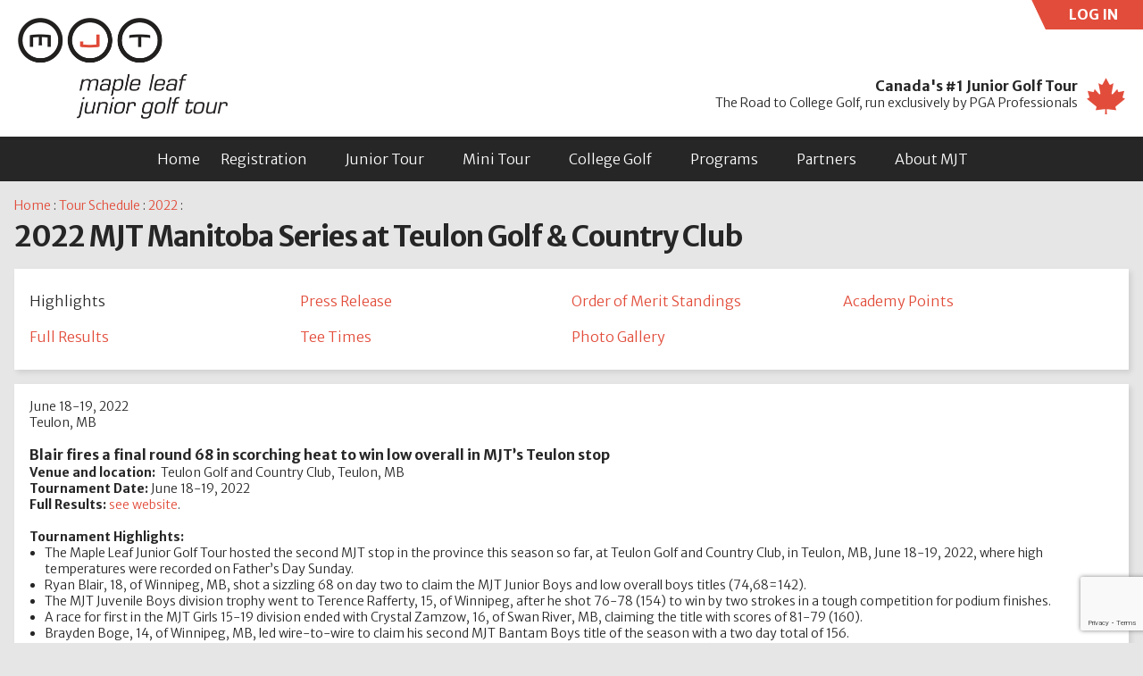

--- FILE ---
content_type: text/html; charset=UTF-8
request_url: https://www.maplejt.com/tour.php?id=2022031
body_size: 6884
content:
 <!DOCTYPE html>
 <html>
 <head>
 <meta http-equiv="Content-Type" content="text/html; charset=utf-8">
 <title>2022 MJT Manitoba Series at Teulon Golf & Country Club - June 18-19, 2022 - Maple Leaf Junior Golf Tour (MJT)</title>
  <link href="https://fonts.googleapis.com/css?family=Merriweather+Sans:300,300i,700" rel="stylesheet">
 <link rel="stylesheet" href="style.css?v=2025-07-21">
 <script language="javascript" src="script.js?v=2019-03-13"></script>
 <link rel="shortcut icon" href="favicon.ico">
 <meta name="viewport" content="width=device-width, user-scalable=no, initial-scale=1, maximum-scale=1, minimum-scale=1">
     <script src="lightbox/js/jquery-1.11.0.min.js"></script>
	 <script src="lightbox/js/lightbox.min.js"></script>
  <link rel="stylesheet" href="lightbox/css/lightbox.css">
   <!-- Google tag (gtag.js) -->
 <script async src="https://www.googletagmanager.com/gtag/js?id=G-9ZTL6D1BC9"></script>
 <script>
 window.dataLayer = window.dataLayer || [];
 function gtag(){dataLayer.push(arguments);}
 gtag('js', new Date());
 gtag('config', 'G-9ZTL6D1BC9');
 </script>
 </head>
 <body id="details">
 <div id="container">
  <header><div id="holdFocus" tabindex="0"></div>
								<div id="login_line" onclick="this.classList.add('is-open')">LOG IN <form method="post"> &nbsp; User: <input type="text" name="username" value=""> &nbsp; Pass: <input type="password" name="password" value=""> <input type="submit" value=">"></form><div id="login_links"><a href="create.php">Register</a><a href="forgot.php">Reset Password</a></div></div>
					<div id="login_closer" onclick="document.getElementById('login_line').classList.remove('is-open');"></div><a href="./"><img id="logo" src="img/logo-maplejt.png" alt="Maple Leaf Junior Golf Tour"></a>   <div id="tagline">
    <img id="leaf_icon" src="img/icon-leaf.png" width="86" height="82" alt="Canada's #1 Junior Golf Tour">
    <h1>Canada's #1 Junior Golf Tour</h1>
    The Road to College Golf, run exclusively by PGA Professionals
   </div>
  </header>
  <div id="menu_button" tabindex="0">M</div>
  <nav>
   <div id="nav_close" onclick="document.querySelector(':focus').blur();">Close Menu <span>X</span></div>
   <a href="./">Home</a>   <div tabindex="0">
    <a href="play.php">Registration</a>
    <div>
     <a href="register.php">Online Registration</a><a href="play.php">Membership Information</a><a href="registration.php">Registration Info</a><a href="dashboard.php">Your Dashboard</a><a href="account.php">Your Account</a><a href="purchases.php">Your Purchases</a><a href="benefits.php">Your Member Benefits</a>    </div>
   </div>
   <div tabindex="0">
    <a href="tour.php?tour=junior">Junior Tour</a>
    <div>
     <a href="tour.php?tour=junior&when=upcoming">Upcoming Events & Tee Times</a><a href="tour.php?tour=junior&when=recent">Event Results</a><a href="oom.php">MJT Order of Merit</a><a href="policies-junior.php">Policies & Procedures</a><a href="zone-champs.php">MJT Major Junior Championship Series</a><a href="int-events.php">International Events</a><a href="ranked.php">Tournament Rankings</a><a href="tour.php?id=2026001">MJT National Tour Championship</a>    </div>
   </div>
   <div tabindex="0">
    <a href="tour.php?tour=mini">Mini Tour</a>
    <div>
     <a href="tour.php?tour=mini&when=upcoming">Upcoming Events & Tee Times</a><a href="tour.php?tour=mini&when=recent">Event Results</a><a href="mini-tour.php">MJT Mini Tour Order of Merit</a><a href="policies-mini.php">Policies & Procedures</a><a href="int-events.php">International Events</a><a href="tour.php?id=2021065">Canada Kids World Championship</a>    
    </div>
   </div>
   <div tabindex="0">
    <a href="college.php">College Golf</a>
    <div>
     <a href="college.php">College Recruitment Program</a><a href="success.php">Success Stories</a>    </div>
   </div>
   <div tabindex="0">
    <a href="programs.php">Programs</a>
    <div>
     <a href="clinics.php">Ford Go Golf! Junior Clinics</a><a href="scholarship.php">MJT Scholarship</a><a href="funding.php">Needs-based Funding</a><a href="training.php">Training & Coaching</a><a href="academies.php">Academy Points</a><a href="contest.php"><div>Contests</div></a><a href="alumni.php">Alumni</a><a href="auction.php">MJT Auction Items</a><a href="fundraising-rocky_mtn.php">MJT Rocky Mountain Classic</a><a href="fundraising-the_mjt_event.php">The MJT Event</a>    </div>
   </div>
   <div tabindex="0">
    <a href="partners.php">Partners</a>
    <div>
     <a href="partners.php">Presenting Sponsor</a><a href="partners-diamond.php">Diamond Sponsors</a><a href="partners-platinum.php">Platinum Sponsors</a><a href="partners-gold.php">Gold Sponsors</a><a href="partners-silver.php">Silver Sponsors</a><a href="partners-bronze.php">Bronze Sponsors</a><a href="partners-hole.php">First Tee Partners</a><a href="partners-becoming.php">Becoming a Partner</a>    </div>
   </div>
   <div tabindex="0">
    <a href="about.php">About MJT</a>
    <div>
     <a href="why.php">Why Play the MJT?</a><a href="about.php">Quick Facts</a><a href="testimonials.php">What People Are Saying</a><a href="directors.php">Tournament Directors</a><a href="news.php">News</a><a href="media.php">Media Room</a><a href="contact.php">Contact Us</a>    </div>
   </div>
  </nav>
  <div id="menu_bg" onclick="document.querySelector(':focus').blur();"></div>
   	<section id="event_title">
		<div id="breadcrumbs">
   <a href="./">Home</a> : <a href="tour.php">Tour Schedule</a> : <a href="tour.php?y=2022">2022</a> :   </div>
		<h2>2022 MJT Manitoba Series at Teulon Golf & Country Club</h2>
	</section>
	<aside id="event_nav">
  		<div class="nav">
			<div>Highlights</div><a href="tour.php?id=2022031&p=release">Press Release</a><a href="tour.php?id=2022031&p=oom">Order of Merit Standings</a><a href="tour.php?id=2022031&p=academy">Academy Points</a><a href="tour.php?id=2022031&p=results">Full Results</a><a href="tour.php?id=2022031&p=teetimes">Tee Times</a><a href="tour.php?id=2022031&p=photos">Photo Gallery</a>		</div>
	</aside>
	 <section id="event_body" class="box">
  <p>June 18-19, 2022<br>Teulon, MB</p><h5>Blair fires a final round 68 in scorching heat to win low overall in MJT’s Teulon stop</h5><div><strong>Venue and location:</strong>&nbsp; Teulon Golf and Country Club, Teulon, MB</div>

<div><strong>Tournament Date: </strong>June 18-19, 2022</div>

<div><strong>Full Results: </strong><a href="https://www.maplejt.com/tour.php?id=2022031">see website</a>.</div>

<div>&nbsp;</div>

<div><strong>Tournament Highlights:</strong></div>

<ul>
	<li>
	<div>The Maple Leaf Junior Golf Tour hosted the second MJT stop in the province this season so far, at Teulon Golf and Country Club, in Teulon, MB, June 18-19, 2022, where high temperatures were recorded on Father&rsquo;s Day Sunday.</div>
	</li>
	<li>
	<div>Ryan Blair, 18, of Winnipeg, MB, shot a sizzling 68 on day two to claim the MJT Junior Boys and low overall boys titles (74,68=142).</div>
	</li>
	<li>
	<div>The MJT Juvenile Boys division trophy went to Terence Rafferty, 15, of Winnipeg, after he shot 76-78 (154) to win by two strokes in a tough competition for podium finishes.</div>
	</li>
	<li>
	<div>A race for first in the MJT Girls 15-19 division ended with Crystal Zamzow, 16, of Swan River, MB, claiming the title with scores of 81-79 (160).</div>
	</li>
	<li>
	<div>Brayden Boge, 14, of Winnipeg, MB, led wire-to-wire to claim his second MJT Bantam Boys title of the season with a two day total of 156.</div>
	</li>
	<li>
	<div>Hunter Oakden, 11, of Brandon, MB, edged out a one stroke victory in MJT Peewee Boys after carding 82-86 (168).</div>
	</li>
	<li>
	<div>Winners of the Long Drive, Closest to the Pin and Booster Juice BounceBack awards will be posted on the <a href="https://www.maplejt.com/tour.php?id=2022031">website</a>.</div>
	</li>
</ul>
				<p><a href="tour.php?id=2022031&p=release">Read more</a></p>
			</section>
							<section id="event_photos" class="box">
					<h3>Photo Gallery</h3>
					<div class="gallery"><a data-lightbox="gallery" href="images/galleries/2022031/1.jpeg"><img src="images/galleries/2022031/thumbnails/1.jpeg" /></a><a data-lightbox="gallery" href="images/galleries/2022031/2.jpeg"><img src="images/galleries/2022031/thumbnails/2.jpeg" /></a><a data-lightbox="gallery" href="images/galleries/2022031/3.jpeg"><img src="images/galleries/2022031/thumbnails/3.jpeg" /></a><a data-lightbox="gallery" href="images/galleries/2022031/4.jpeg"><img src="images/galleries/2022031/thumbnails/4.jpeg" /></a><a data-lightbox="gallery" href="images/galleries/2022031/5.jpeg"><img src="images/galleries/2022031/thumbnails/5.jpeg" /></a><a data-lightbox="gallery" href="images/galleries/2022031/6.jpeg"><img src="images/galleries/2022031/thumbnails/6.jpeg" /></a></div>					<p><a href="tour.php?id=2022031&p=photos">All Photos</a></p>
				</section>
				   <section id="event_results" class="box">
				<h3>Top Finishers</h3>
						<table class="padded" width="100%">
		<tr>
			<th>Place</th>			<th>Name</th>
			<th>City</th>
			<th class="sex_column">Sex</th>
			<th class="age_column">Age</th>
						<th>Scores</th>
			<th>Total</th>
			<th class="notes_column">Status</th>
		</tr>
						<tr>
					<th class="subheader" colspan="8" id="15-19 Girls">
						15-19 Girls						<div class="s">
							Teulon G&CC: Par 72, Ydg 5406, Slope/Rating 113/69.7<br />						</div>
					</th>
				</tr>
				 <tr valign="top" >
  <td>1</td>  <td><a href='#' title="View hole-by-hole scores" onClick="toggleScores('21649');return false;">Crystal Zamzow</a></td>
  <td>Swan River, MB</td>
  <td class="sex_column">F</td>
  <td class="age_column">16</td>
    <td>81, 79</td>
  <td>160</td>
  <td class="notes_column"></td>
 </tr>
   <tr>
   <td class="scores" colspan="9">
    <div id="scores_21649" style="display:none;">
	    <table>
	    <tr><th class="round"></th><th>1</th><th>2</th><th>3</th><th>4</th><th>5</th><th>6</th><th>7</th><th>8</th><th>9</th><th class="front">Front</th><th>10</th><th>11</th><th>12</th><th>13</th><th>14</th><th>15</th><th>16</th><th>17</th><th>18</th><th class="back">Back</th><th class="total">Total</th></tr>
     <tr><td class"round">Par</td><td>5</td><td>4</td><td>3</td><td>5</td><td>3</td><td>4</td><td>4</td><td>4</td><td>5</td><td class="front">37</td><td>4</td><td>4</td><td>3</td><td>5</td><td>5</td><td>4</td><td>3</td><td>4</td><td>4</td><td class="back">36</td><td class="total">72</td></tr><tr><td class"round">Rnd 1</td><td>5</td><td>4</td><td>4</td><td>5</td><td>3</td><td>5</td><td>5</td><td>4</td><td>5</td><td class="sub">40</td><td>4</td><td>4</td><td>4</td><td>6</td><td>5</td><td>5</td><td>4</td><td>4</td><td>5</td><td class="sub">41</td>       <td class="total">81</td></tr>
       <tr><td class"round">Rnd 2</td><td class="birdie">4</td><td>4</td><td>4</td><td>6</td><td>3</td><td>4</td><td>5</td><td class="birdie">3</td><td>7</td><td class="sub">40</td><td>4</td><td>4</td><td>5</td><td>5</td><td>5</td><td>4</td><td>3</td><td>4</td><td>5</td><td class="sub">39</td>       <td class="total">79</td></tr>
       	    </table>
     <div class="key"><img src="img/blank.gif" class="holein1" /> Hole in 1 &nbsp;&nbsp;&nbsp;<img src="img/blank.gif" class="eagle" /> Eagle or better &nbsp;&nbsp;&nbsp;<img src="img/blank.gif" class="birdie" /> Birdie</div>
    </div>
   </td>
  </tr>
   <tr valign="top" class="dark_row">
  <td>2</td>  <td><a href='#' title="View hole-by-hole scores" onClick="toggleScores('22087');return false;">Addison Kartusch</a></td>
  <td>Winnipeg , MB</td>
  <td class="sex_column">F</td>
  <td class="age_column">15</td>
    <td>83, 81</td>
  <td>164</td>
  <td class="notes_column"></td>
 </tr>
   <tr>
   <td class="scores" colspan="9">
    <div id="scores_22087" style="display:none;">
	    <table>
	    <tr><th class="round"></th><th>1</th><th>2</th><th>3</th><th>4</th><th>5</th><th>6</th><th>7</th><th>8</th><th>9</th><th class="front">Front</th><th>10</th><th>11</th><th>12</th><th>13</th><th>14</th><th>15</th><th>16</th><th>17</th><th>18</th><th class="back">Back</th><th class="total">Total</th></tr>
     <tr><td class"round">Par</td><td>5</td><td>4</td><td>3</td><td>5</td><td>3</td><td>4</td><td>4</td><td>4</td><td>5</td><td class="front">37</td><td>4</td><td>4</td><td>3</td><td>5</td><td>5</td><td>4</td><td>3</td><td>4</td><td>4</td><td class="back">36</td><td class="total">72</td></tr><tr><td class"round">Rnd 1</td><td>5</td><td>4</td><td>3</td><td>6</td><td>3</td><td>6</td><td>5</td><td>4</td><td>6</td><td class="sub">42</td><td>4</td><td>4</td><td>3</td><td>5</td><td>5</td><td>5</td><td>4</td><td>5</td><td>6</td><td class="sub">41</td>       <td class="total">83</td></tr>
       <tr><td class"round">Rnd 2</td><td class="birdie">4</td><td>5</td><td>4</td><td>5</td><td>3</td><td>6</td><td>7</td><td>4</td><td>5</td><td class="sub">43</td><td>4</td><td>4</td><td>4</td><td>5</td><td>5</td><td>4</td><td>4</td><td>4</td><td>4</td><td class="sub">38</td>       <td class="total">81</td></tr>
       	    </table>
     <div class="key"><img src="img/blank.gif" class="holein1" /> Hole in 1 &nbsp;&nbsp;&nbsp;<img src="img/blank.gif" class="eagle" /> Eagle or better &nbsp;&nbsp;&nbsp;<img src="img/blank.gif" class="birdie" /> Birdie</div>
    </div>
   </td>
  </tr>
   <tr valign="top" >
  <td>3</td>  <td><a href='#' title="View hole-by-hole scores" onClick="toggleScores('23273');return false;">Payton Oakden</a></td>
  <td>Brandon, MB</td>
  <td class="sex_column">F</td>
  <td class="age_column">15</td>
    <td>99, 92</td>
  <td>191</td>
  <td class="notes_column"></td>
 </tr>
   <tr>
   <td class="scores" colspan="9">
    <div id="scores_23273" style="display:none;">
	    <table>
	    <tr><th class="round"></th><th>1</th><th>2</th><th>3</th><th>4</th><th>5</th><th>6</th><th>7</th><th>8</th><th>9</th><th class="front">Front</th><th>10</th><th>11</th><th>12</th><th>13</th><th>14</th><th>15</th><th>16</th><th>17</th><th>18</th><th class="back">Back</th><th class="total">Total</th></tr>
     <tr><td class"round">Par</td><td>5</td><td>4</td><td>3</td><td>5</td><td>3</td><td>4</td><td>4</td><td>4</td><td>5</td><td class="front">37</td><td>4</td><td>4</td><td>3</td><td>5</td><td>5</td><td>4</td><td>3</td><td>4</td><td>4</td><td class="back">36</td><td class="total">72</td></tr><tr><td class"round">Rnd 1</td><td>5</td><td>5</td><td>4</td><td>6</td><td>3</td><td>9</td><td>6</td><td>4</td><td>7</td><td class="sub">49</td><td>5</td><td>5</td><td>6</td><td>7</td><td>7</td><td>5</td><td>4</td><td>4</td><td>7</td><td class="sub">50</td>       <td class="total">99</td></tr>
       <tr><td class"round">Rnd 2</td><td>6</td><td>4</td><td>4</td><td>5</td><td>3</td><td>6</td><td>5</td><td>5</td><td>7</td><td class="sub">45</td><td>5</td><td>5</td><td>4</td><td>6</td><td>7</td><td>5</td><td>4</td><td>6</td><td>5</td><td class="sub">47</td>       <td class="total">92</td></tr>
       	    </table>
     <div class="key"><img src="img/blank.gif" class="holein1" /> Hole in 1 &nbsp;&nbsp;&nbsp;<img src="img/blank.gif" class="eagle" /> Eagle or better &nbsp;&nbsp;&nbsp;<img src="img/blank.gif" class="birdie" /> Birdie</div>
    </div>
   </td>
  </tr>
  				<tr>
					<th class="subheader" colspan="8" id="Peewee Boys">
						Peewee Boys						<div class="s">
							Teulon G&CC: Par 72, Ydg 5406, Slope/Rating 111/65.4<br />						</div>
					</th>
				</tr>
				 <tr valign="top" >
  <td>1</td>  <td><a href='#' title="View hole-by-hole scores" onClick="toggleScores('23170');return false;">Hunter Oakden</a></td>
  <td>Brandon, MB</td>
  <td class="sex_column">M</td>
  <td class="age_column">11</td>
    <td>82, 86</td>
  <td>168</td>
  <td class="notes_column"></td>
 </tr>
   <tr>
   <td class="scores" colspan="9">
    <div id="scores_23170" style="display:none;">
	    <table>
	    <tr><th class="round"></th><th>1</th><th>2</th><th>3</th><th>4</th><th>5</th><th>6</th><th>7</th><th>8</th><th>9</th><th class="front">Front</th><th>10</th><th>11</th><th>12</th><th>13</th><th>14</th><th>15</th><th>16</th><th>17</th><th>18</th><th class="back">Back</th><th class="total">Total</th></tr>
     <tr><td class"round">Par</td><td>5</td><td>4</td><td>3</td><td>5</td><td>3</td><td>4</td><td>4</td><td>4</td><td>5</td><td class="front">37</td><td>4</td><td>4</td><td>3</td><td>5</td><td>5</td><td>4</td><td>3</td><td>4</td><td>4</td><td class="back">36</td><td class="total">72</td></tr><tr><td class"round">Rnd 1</td><td>5</td><td class="birdie">3</td><td>3</td><td>5</td><td>5</td><td>5</td><td>5</td><td>4</td><td>5</td><td class="sub">40</td><td>5</td><td>5</td><td>4</td><td>5</td><td>6</td><td class="birdie">3</td><td>4</td><td>5</td><td>5</td><td class="sub">42</td>       <td class="total">82</td></tr>
       <tr><td class"round">Rnd 2</td><td>5</td><td>5</td><td>4</td><td>5</td><td>4</td><td>5</td><td>6</td><td>5</td><td class="birdie">4</td><td class="sub">43</td><td>5</td><td>4</td><td>4</td><td>6</td><td>7</td><td>4</td><td>4</td><td>4</td><td>5</td><td class="sub">43</td>       <td class="total">86</td></tr>
       	    </table>
     <div class="key"><img src="img/blank.gif" class="holein1" /> Hole in 1 &nbsp;&nbsp;&nbsp;<img src="img/blank.gif" class="eagle" /> Eagle or better &nbsp;&nbsp;&nbsp;<img src="img/blank.gif" class="birdie" /> Birdie</div>
    </div>
   </td>
  </tr>
   <tr valign="top" class="dark_row">
  <td>2</td>  <td><a href='#' title="View hole-by-hole scores" onClick="toggleScores('22268');return false;">Austin Nesbitt</a></td>
  <td>Pilot Butte, SK</td>
  <td class="sex_column">M</td>
  <td class="age_column">11</td>
    <td>83, 86</td>
  <td>169</td>
  <td class="notes_column"></td>
 </tr>
   <tr>
   <td class="scores" colspan="9">
    <div id="scores_22268" style="display:none;">
	    <table>
	    <tr><th class="round"></th><th>1</th><th>2</th><th>3</th><th>4</th><th>5</th><th>6</th><th>7</th><th>8</th><th>9</th><th class="front">Front</th><th>10</th><th>11</th><th>12</th><th>13</th><th>14</th><th>15</th><th>16</th><th>17</th><th>18</th><th class="back">Back</th><th class="total">Total</th></tr>
     <tr><td class"round">Par</td><td>5</td><td>4</td><td>3</td><td>5</td><td>3</td><td>4</td><td>4</td><td>4</td><td>5</td><td class="front">37</td><td>4</td><td>4</td><td>3</td><td>5</td><td>5</td><td>4</td><td>3</td><td>4</td><td>4</td><td class="back">36</td><td class="total">72</td></tr><tr><td class"round">Rnd 1</td><td>6</td><td>5</td><td>4</td><td>6</td><td>3</td><td>5</td><td>4</td><td>5</td><td>5</td><td class="sub">43</td><td>5</td><td>4</td><td>4</td><td>5</td><td>5</td><td>4</td><td>5</td><td>4</td><td>4</td><td class="sub">40</td>       <td class="total">83</td></tr>
       <tr><td class"round">Rnd 2</td><td>5</td><td>4</td><td>4</td><td>5</td><td>3</td><td>6</td><td>4</td><td>5</td><td>6</td><td class="sub">42</td><td>4</td><td class="birdie">3</td><td>5</td><td>6</td><td>5</td><td>4</td><td>8</td><td>4</td><td>5</td><td class="sub">44</td>       <td class="total">86</td></tr>
       	    </table>
     <div class="key"><img src="img/blank.gif" class="holein1" /> Hole in 1 &nbsp;&nbsp;&nbsp;<img src="img/blank.gif" class="eagle" /> Eagle or better &nbsp;&nbsp;&nbsp;<img src="img/blank.gif" class="birdie" /> Birdie</div>
    </div>
   </td>
  </tr>
   <tr valign="top" >
  <td>3</td>  <td><a href='#' title="View hole-by-hole scores" onClick="toggleScores('21853');return false;">Ryder St.Laurent</a></td>
  <td>Île Des Chênes, MB</td>
  <td class="sex_column">M</td>
  <td class="age_column">11</td>
    <td>88, 84</td>
  <td>172</td>
  <td class="notes_column"></td>
 </tr>
   <tr>
   <td class="scores" colspan="9">
    <div id="scores_21853" style="display:none;">
	    <table>
	    <tr><th class="round"></th><th>1</th><th>2</th><th>3</th><th>4</th><th>5</th><th>6</th><th>7</th><th>8</th><th>9</th><th class="front">Front</th><th>10</th><th>11</th><th>12</th><th>13</th><th>14</th><th>15</th><th>16</th><th>17</th><th>18</th><th class="back">Back</th><th class="total">Total</th></tr>
     <tr><td class"round">Par</td><td>5</td><td>4</td><td>3</td><td>5</td><td>3</td><td>4</td><td>4</td><td>4</td><td>5</td><td class="front">37</td><td>4</td><td>4</td><td>3</td><td>5</td><td>5</td><td>4</td><td>3</td><td>4</td><td>4</td><td class="back">36</td><td class="total">72</td></tr><tr><td class"round">Rnd 1</td><td>6</td><td>5</td><td>4</td><td>5</td><td>4</td><td>6</td><td>6</td><td>5</td><td>6</td><td class="sub">47</td><td>6</td><td>4</td><td>4</td><td>6</td><td class="birdie">4</td><td>4</td><td>4</td><td>4</td><td>5</td><td class="sub">41</td>       <td class="total">88</td></tr>
       <tr><td class"round">Rnd 2</td><td>5</td><td>5</td><td>4</td><td>5</td><td>3</td><td>5</td><td>5</td><td>4</td><td>5</td><td class="sub">41</td><td>8</td><td>4</td><td>4</td><td>5</td><td>6</td><td>4</td><td>3</td><td>4</td><td>5</td><td class="sub">43</td>       <td class="total">84</td></tr>
       	    </table>
     <div class="key"><img src="img/blank.gif" class="holein1" /> Hole in 1 &nbsp;&nbsp;&nbsp;<img src="img/blank.gif" class="eagle" /> Eagle or better &nbsp;&nbsp;&nbsp;<img src="img/blank.gif" class="birdie" /> Birdie</div>
    </div>
   </td>
  </tr>
  				<tr>
					<th class="subheader" colspan="8" id="Bantam Boys">
						Bantam Boys						<div class="s">
							Teulon G&CC: Par 72, Ydg 6109, Slope/Rating 117/69.7<br />						</div>
					</th>
				</tr>
				 <tr valign="top" >
  <td>1</td>  <td><a href='#' title="View hole-by-hole scores" onClick="toggleScores('18968');return false;">Brayden Boge</a></td>
  <td>Winnipeg, MB</td>
  <td class="sex_column">M</td>
  <td class="age_column">14</td>
    <td>81, 75</td>
  <td>156</td>
  <td class="notes_column"></td>
 </tr>
   <tr>
   <td class="scores" colspan="9">
    <div id="scores_18968" style="display:none;">
	    <table>
	    <tr><th class="round"></th><th>1</th><th>2</th><th>3</th><th>4</th><th>5</th><th>6</th><th>7</th><th>8</th><th>9</th><th class="front">Front</th><th>10</th><th>11</th><th>12</th><th>13</th><th>14</th><th>15</th><th>16</th><th>17</th><th>18</th><th class="back">Back</th><th class="total">Total</th></tr>
     <tr><td class"round">Par</td><td>4</td><td>4</td><td>3</td><td>5</td><td>3</td><td>4</td><td>4</td><td>4</td><td>5</td><td class="front">36</td><td>4</td><td>4</td><td>3</td><td>5</td><td>5</td><td>4</td><td>3</td><td>4</td><td>4</td><td class="back">36</td><td class="total">72</td></tr><tr><td class"round">Rnd 1</td><td>5</td><td>5</td><td>4</td><td>6</td><td>3</td><td>6</td><td>5</td><td>4</td><td>5</td><td class="sub">43</td><td>4</td><td>5</td><td>4</td><td>5</td><td class="birdie">4</td><td>4</td><td>4</td><td>4</td><td>4</td><td class="sub">38</td>       <td class="total">81</td></tr>
       <tr><td class"round">Rnd 2</td><td>4</td><td>5</td><td>3</td><td class="birdie">4</td><td>3</td><td>4</td><td>5</td><td>4</td><td>5</td><td class="sub">37</td><td>4</td><td class="birdie">3</td><td>3</td><td>7</td><td>6</td><td>4</td><td>3</td><td>4</td><td>4</td><td class="sub">38</td>       <td class="total">75</td></tr>
       	    </table>
     <div class="key"><img src="img/blank.gif" class="holein1" /> Hole in 1 &nbsp;&nbsp;&nbsp;<img src="img/blank.gif" class="eagle" /> Eagle or better &nbsp;&nbsp;&nbsp;<img src="img/blank.gif" class="birdie" /> Birdie</div>
    </div>
   </td>
  </tr>
   <tr valign="top" class="dark_row">
  <td>2</td>  <td><a href='#' title="View hole-by-hole scores" onClick="toggleScores('25180');return false;">Adam Blair</a></td>
  <td>Winnipeg, MB</td>
  <td class="sex_column">M</td>
  <td class="age_column">14</td>
    <td>83, 84</td>
  <td>167</td>
  <td class="notes_column"></td>
 </tr>
   <tr>
   <td class="scores" colspan="9">
    <div id="scores_25180" style="display:none;">
	    <table>
	    <tr><th class="round"></th><th>1</th><th>2</th><th>3</th><th>4</th><th>5</th><th>6</th><th>7</th><th>8</th><th>9</th><th class="front">Front</th><th>10</th><th>11</th><th>12</th><th>13</th><th>14</th><th>15</th><th>16</th><th>17</th><th>18</th><th class="back">Back</th><th class="total">Total</th></tr>
     <tr><td class"round">Par</td><td>4</td><td>4</td><td>3</td><td>5</td><td>3</td><td>4</td><td>4</td><td>4</td><td>5</td><td class="front">36</td><td>4</td><td>4</td><td>3</td><td>5</td><td>5</td><td>4</td><td>3</td><td>4</td><td>4</td><td class="back">36</td><td class="total">72</td></tr><tr><td class"round">Rnd 1</td><td>5</td><td>5</td><td>4</td><td>5</td><td class="birdie">2</td><td>6</td><td>5</td><td>5</td><td>6</td><td class="sub">43</td><td>5</td><td class="birdie">3</td><td>3</td><td>5</td><td>5</td><td>5</td><td>5</td><td>5</td><td>4</td><td class="sub">40</td>       <td class="total">83</td></tr>
       <tr><td class"round">Rnd 2</td><td>4</td><td>5</td><td>3</td><td>5</td><td>4</td><td>6</td><td>4</td><td>4</td><td>5</td><td class="sub">40</td><td>5</td><td>4</td><td>4</td><td>6</td><td>7</td><td>4</td><td>4</td><td>5</td><td>5</td><td class="sub">44</td>       <td class="total">84</td></tr>
       	    </table>
     <div class="key"><img src="img/blank.gif" class="holein1" /> Hole in 1 &nbsp;&nbsp;&nbsp;<img src="img/blank.gif" class="eagle" /> Eagle or better &nbsp;&nbsp;&nbsp;<img src="img/blank.gif" class="birdie" /> Birdie</div>
    </div>
   </td>
  </tr>
   <tr valign="top" >
  <td>3</td>  <td><a href='#' title="View hole-by-hole scores" onClick="toggleScores('20023');return false;">Ryan Tuck</a></td>
  <td>Winnipeg, MB</td>
  <td class="sex_column">M</td>
  <td class="age_column">14</td>
    <td>85, 85</td>
  <td>170</td>
  <td class="notes_column"></td>
 </tr>
   <tr>
   <td class="scores" colspan="9">
    <div id="scores_20023" style="display:none;">
	    <table>
	    <tr><th class="round"></th><th>1</th><th>2</th><th>3</th><th>4</th><th>5</th><th>6</th><th>7</th><th>8</th><th>9</th><th class="front">Front</th><th>10</th><th>11</th><th>12</th><th>13</th><th>14</th><th>15</th><th>16</th><th>17</th><th>18</th><th class="back">Back</th><th class="total">Total</th></tr>
     <tr><td class"round">Par</td><td>4</td><td>4</td><td>3</td><td>5</td><td>3</td><td>4</td><td>4</td><td>4</td><td>5</td><td class="front">36</td><td>4</td><td>4</td><td>3</td><td>5</td><td>5</td><td>4</td><td>3</td><td>4</td><td>4</td><td class="back">36</td><td class="total">72</td></tr><tr><td class"round">Rnd 1</td><td>6</td><td>4</td><td>4</td><td>6</td><td>3</td><td>6</td><td>4</td><td>5</td><td>6</td><td class="sub">44</td><td>5</td><td>4</td><td>3</td><td>7</td><td class="birdie">4</td><td>4</td><td>4</td><td>4</td><td>6</td><td class="sub">41</td>       <td class="total">85</td></tr>
       <tr><td class"round">Rnd 2</td><td>5</td><td>7</td><td>4</td><td>5</td><td>3</td><td>6</td><td>5</td><td>5</td><td>5</td><td class="sub">45</td><td>4</td><td>4</td><td>4</td><td>5</td><td>6</td><td>4</td><td>4</td><td>5</td><td>4</td><td class="sub">40</td>       <td class="total">85</td></tr>
       	    </table>
     <div class="key"><img src="img/blank.gif" class="holein1" /> Hole in 1 &nbsp;&nbsp;&nbsp;<img src="img/blank.gif" class="eagle" /> Eagle or better &nbsp;&nbsp;&nbsp;<img src="img/blank.gif" class="birdie" /> Birdie</div>
    </div>
   </td>
  </tr>
  				<tr>
					<th class="subheader" colspan="8" id="Juvenile Boys">
						Juvenile Boys						<div class="s">
							Teulon G&CC: Par 72, Ydg 6441, Slope/Rating 117/71.3<br />						</div>
					</th>
				</tr>
				 <tr valign="top" >
  <td>1</td>  <td><a href='#' title="View hole-by-hole scores" onClick="toggleScores('20848');return false;">Terence Rafferty</a></td>
  <td>Winnipeg, MB</td>
  <td class="sex_column">M</td>
  <td class="age_column">15</td>
    <td>76, 78</td>
  <td>154</td>
  <td class="notes_column"></td>
 </tr>
   <tr>
   <td class="scores" colspan="9">
    <div id="scores_20848" style="display:none;">
	    <table>
	    <tr><th class="round"></th><th>1</th><th>2</th><th>3</th><th>4</th><th>5</th><th>6</th><th>7</th><th>8</th><th>9</th><th class="front">Front</th><th>10</th><th>11</th><th>12</th><th>13</th><th>14</th><th>15</th><th>16</th><th>17</th><th>18</th><th class="back">Back</th><th class="total">Total</th></tr>
     <tr><td class"round">Par</td><td>4</td><td>4</td><td>3</td><td>5</td><td>3</td><td>4</td><td>4</td><td>4</td><td>5</td><td class="front">36</td><td>4</td><td>4</td><td>3</td><td>5</td><td>5</td><td>4</td><td>3</td><td>4</td><td>4</td><td class="back">36</td><td class="total">72</td></tr><tr><td class"round">Rnd 1</td><td>4</td><td>4</td><td>3</td><td>5</td><td>3</td><td>5</td><td>5</td><td>4</td><td>5</td><td class="sub">38</td><td>6</td><td>4</td><td>3</td><td>5</td><td class="birdie">4</td><td>4</td><td>3</td><td>6</td><td class="birdie">3</td><td class="sub">38</td>       <td class="total">76</td></tr>
       <tr><td class"round">Rnd 2</td><td>5</td><td>4</td><td>3</td><td>5</td><td>4</td><td>5</td><td>4</td><td>5</td><td>5</td><td class="sub">40</td><td>5</td><td>4</td><td>3</td><td>6</td><td>5</td><td class="birdie">3</td><td>3</td><td>4</td><td>5</td><td class="sub">38</td>       <td class="total">78</td></tr>
       	    </table>
     <div class="key"><img src="img/blank.gif" class="holein1" /> Hole in 1 &nbsp;&nbsp;&nbsp;<img src="img/blank.gif" class="eagle" /> Eagle or better &nbsp;&nbsp;&nbsp;<img src="img/blank.gif" class="birdie" /> Birdie</div>
    </div>
   </td>
  </tr>
   <tr valign="top" class="dark_row">
  <td>2</td>  <td><a href='#' title="View hole-by-hole scores" onClick="toggleScores('21079');return false;">Kaleb Lambert</a></td>
  <td>Lorette West, MB</td>
  <td class="sex_column">M</td>
  <td class="age_column">16</td>
    <td>79, 77</td>
  <td>156</td>
  <td class="notes_column"></td>
 </tr>
   <tr>
   <td class="scores" colspan="9">
    <div id="scores_21079" style="display:none;">
	    <table>
	    <tr><th class="round"></th><th>1</th><th>2</th><th>3</th><th>4</th><th>5</th><th>6</th><th>7</th><th>8</th><th>9</th><th class="front">Front</th><th>10</th><th>11</th><th>12</th><th>13</th><th>14</th><th>15</th><th>16</th><th>17</th><th>18</th><th class="back">Back</th><th class="total">Total</th></tr>
     <tr><td class"round">Par</td><td>4</td><td>4</td><td>3</td><td>5</td><td>3</td><td>4</td><td>4</td><td>4</td><td>5</td><td class="front">36</td><td>4</td><td>4</td><td>3</td><td>5</td><td>5</td><td>4</td><td>3</td><td>4</td><td>4</td><td class="back">36</td><td class="total">72</td></tr><tr><td class"round">Rnd 1</td><td>5</td><td>4</td><td>4</td><td>5</td><td>3</td><td>5</td><td>5</td><td>4</td><td>5</td><td class="sub">40</td><td>4</td><td>4</td><td>4</td><td>6</td><td>5</td><td>4</td><td>3</td><td>4</td><td>5</td><td class="sub">39</td>       <td class="total">79</td></tr>
       <tr><td class"round">Rnd 2</td><td>4</td><td>4</td><td>4</td><td>5</td><td>3</td><td>4</td><td>5</td><td>5</td><td>5</td><td class="sub">39</td><td>5</td><td>4</td><td>4</td><td>5</td><td>5</td><td>4</td><td class="birdie">2</td><td>4</td><td>5</td><td class="sub">38</td>       <td class="total">77</td></tr>
       	    </table>
     <div class="key"><img src="img/blank.gif" class="holein1" /> Hole in 1 &nbsp;&nbsp;&nbsp;<img src="img/blank.gif" class="eagle" /> Eagle or better &nbsp;&nbsp;&nbsp;<img src="img/blank.gif" class="birdie" /> Birdie</div>
    </div>
   </td>
  </tr>
   <tr valign="top" >
  <td>3</td>  <td><a href='#' title="View hole-by-hole scores" onClick="toggleScores('18695');return false;">Spence Mott</a></td>
  <td>Brandon, MB</td>
  <td class="sex_column">M</td>
  <td class="age_column">15</td>
    <td>82, 75</td>
  <td>157</td>
  <td class="notes_column"></td>
 </tr>
   <tr>
   <td class="scores" colspan="9">
    <div id="scores_18695" style="display:none;">
	    <table>
	    <tr><th class="round"></th><th>1</th><th>2</th><th>3</th><th>4</th><th>5</th><th>6</th><th>7</th><th>8</th><th>9</th><th class="front">Front</th><th>10</th><th>11</th><th>12</th><th>13</th><th>14</th><th>15</th><th>16</th><th>17</th><th>18</th><th class="back">Back</th><th class="total">Total</th></tr>
     <tr><td class"round">Par</td><td>4</td><td>4</td><td>3</td><td>5</td><td>3</td><td>4</td><td>4</td><td>4</td><td>5</td><td class="front">36</td><td>4</td><td>4</td><td>3</td><td>5</td><td>5</td><td>4</td><td>3</td><td>4</td><td>4</td><td class="back">36</td><td class="total">72</td></tr><tr><td class"round">Rnd 1</td><td>5</td><td>5</td><td>4</td><td>6</td><td>4</td><td>4</td><td>5</td><td>5</td><td>5</td><td class="sub">43</td><td>4</td><td>5</td><td>4</td><td>5</td><td>5</td><td class="birdie">3</td><td>4</td><td>4</td><td>5</td><td class="sub">39</td>       <td class="total">82</td></tr>
       <tr><td class"round">Rnd 2</td><td class="birdie">3</td><td>5</td><td>3</td><td>5</td><td>4</td><td>6</td><td>5</td><td>4</td><td>5</td><td class="sub">40</td><td>4</td><td class="birdie">3</td><td>4</td><td>5</td><td class="birdie">4</td><td>4</td><td>3</td><td>4</td><td>4</td><td class="sub">35</td>       <td class="total">75</td></tr>
       	    </table>
     <div class="key"><img src="img/blank.gif" class="holein1" /> Hole in 1 &nbsp;&nbsp;&nbsp;<img src="img/blank.gif" class="eagle" /> Eagle or better &nbsp;&nbsp;&nbsp;<img src="img/blank.gif" class="birdie" /> Birdie</div>
    </div>
   </td>
  </tr>
  				<tr>
					<th class="subheader" colspan="8" id="Junior Boys">
						Junior Boys						<div class="s">
							Teulon G&CC: Par 72, Ydg 6441, Slope/Rating 117/71.3<br />						</div>
					</th>
				</tr>
				 <tr valign="top" >
  <td>1</td>  <td><a href='#' title="View hole-by-hole scores" onClick="toggleScores('25892');return false;">Ryan Blair</a></td>
  <td>Winnipeg, MB</td>
  <td class="sex_column">M</td>
  <td class="age_column">18</td>
    <td>74, 68</td>
  <td>142</td>
  <td class="notes_column"></td>
 </tr>
   <tr>
   <td class="scores" colspan="9">
    <div id="scores_25892" style="display:none;">
	    <table>
	    <tr><th class="round"></th><th>1</th><th>2</th><th>3</th><th>4</th><th>5</th><th>6</th><th>7</th><th>8</th><th>9</th><th class="front">Front</th><th>10</th><th>11</th><th>12</th><th>13</th><th>14</th><th>15</th><th>16</th><th>17</th><th>18</th><th class="back">Back</th><th class="total">Total</th></tr>
     <tr><td class"round">Par</td><td>4</td><td>4</td><td>3</td><td>5</td><td>3</td><td>4</td><td>4</td><td>4</td><td>5</td><td class="front">36</td><td>4</td><td>4</td><td>3</td><td>5</td><td>5</td><td>4</td><td>3</td><td>4</td><td>4</td><td class="back">36</td><td class="total">72</td></tr><tr><td class"round">Rnd 1</td><td>4</td><td>5</td><td>4</td><td>6</td><td>3</td><td>5</td><td>4</td><td class="birdie">3</td><td class="birdie">4</td><td class="sub">38</td><td>5</td><td class="birdie">3</td><td>3</td><td>5</td><td>5</td><td>4</td><td>3</td><td>5</td><td class="birdie">3</td><td class="sub">36</td>       <td class="total">74</td></tr>
       <tr><td class"round">Rnd 2</td><td>4</td><td>4</td><td>4</td><td class="birdie">4</td><td>3</td><td>4</td><td>4</td><td class="birdie">3</td><td>5</td><td class="sub">35</td><td class="birdie">3</td><td class="birdie">3</td><td>3</td><td class="birdie">4</td><td>5</td><td>4</td><td>3</td><td>4</td><td>4</td><td class="sub">33</td>       <td class="total">68</td></tr>
       	    </table>
     <div class="key"><img src="img/blank.gif" class="holein1" /> Hole in 1 &nbsp;&nbsp;&nbsp;<img src="img/blank.gif" class="eagle" /> Eagle or better &nbsp;&nbsp;&nbsp;<img src="img/blank.gif" class="birdie" /> Birdie</div>
    </div>
   </td>
  </tr>
   <tr valign="top" class="dark_row">
  <td>2</td>  <td><a href='#' title="View hole-by-hole scores" onClick="toggleScores('21388');return false;">Scott Miner</a></td>
  <td>Onanole, MB</td>
  <td class="sex_column">M</td>
  <td class="age_column">17</td>
    <td>73, 72</td>
  <td>145</td>
  <td class="notes_column"></td>
 </tr>
   <tr>
   <td class="scores" colspan="9">
    <div id="scores_21388" style="display:none;">
	    <table>
	    <tr><th class="round"></th><th>1</th><th>2</th><th>3</th><th>4</th><th>5</th><th>6</th><th>7</th><th>8</th><th>9</th><th class="front">Front</th><th>10</th><th>11</th><th>12</th><th>13</th><th>14</th><th>15</th><th>16</th><th>17</th><th>18</th><th class="back">Back</th><th class="total">Total</th></tr>
     <tr><td class"round">Par</td><td>4</td><td>4</td><td>3</td><td>5</td><td>3</td><td>4</td><td>4</td><td>4</td><td>5</td><td class="front">36</td><td>4</td><td>4</td><td>3</td><td>5</td><td>5</td><td>4</td><td>3</td><td>4</td><td>4</td><td class="back">36</td><td class="total">72</td></tr><tr><td class"round">Rnd 1</td><td>4</td><td>4</td><td>4</td><td>6</td><td>3</td><td>5</td><td>5</td><td>4</td><td>6</td><td class="sub">41</td><td>4</td><td class="eagle">2</td><td>3</td><td class="birdie">4</td><td>5</td><td>4</td><td>3</td><td>4</td><td class="birdie">3</td><td class="sub">32</td>       <td class="total">73</td></tr>
       <tr><td class"round">Rnd 2</td><td>5</td><td>4</td><td>3</td><td class="birdie">4</td><td>3</td><td>4</td><td>4</td><td>4</td><td>5</td><td class="sub">36</td><td>4</td><td>4</td><td>4</td><td>5</td><td>5</td><td class="birdie">3</td><td class="birdie">2</td><td>4</td><td>5</td><td class="sub">36</td>       <td class="total">72</td></tr>
       	    </table>
     <div class="key"><img src="img/blank.gif" class="holein1" /> Hole in 1 &nbsp;&nbsp;&nbsp;<img src="img/blank.gif" class="eagle" /> Eagle or better &nbsp;&nbsp;&nbsp;<img src="img/blank.gif" class="birdie" /> Birdie</div>
    </div>
   </td>
  </tr>
   <tr valign="top" >
  <td>3</td>  <td><a href='#' title="View hole-by-hole scores" onClick="toggleScores('20724');return false;">Jack Taylor</a></td>
  <td>Winnipeg, MB</td>
  <td class="sex_column">M</td>
  <td class="age_column">16</td>
    <td>74, 73</td>
  <td>147</td>
  <td class="notes_column"></td>
 </tr>
   <tr>
   <td class="scores" colspan="9">
    <div id="scores_20724" style="display:none;">
	    <table>
	    <tr><th class="round"></th><th>1</th><th>2</th><th>3</th><th>4</th><th>5</th><th>6</th><th>7</th><th>8</th><th>9</th><th class="front">Front</th><th>10</th><th>11</th><th>12</th><th>13</th><th>14</th><th>15</th><th>16</th><th>17</th><th>18</th><th class="back">Back</th><th class="total">Total</th></tr>
     <tr><td class"round">Par</td><td>4</td><td>4</td><td>3</td><td>5</td><td>3</td><td>4</td><td>4</td><td>4</td><td>5</td><td class="front">36</td><td>4</td><td>4</td><td>3</td><td>5</td><td>5</td><td>4</td><td>3</td><td>4</td><td>4</td><td class="back">36</td><td class="total">72</td></tr><tr><td class"round">Rnd 1</td><td>4</td><td>4</td><td>4</td><td>5</td><td>3</td><td>5</td><td>4</td><td class="birdie">3</td><td class="birdie">4</td><td class="sub">36</td><td>5</td><td>5</td><td>4</td><td>5</td><td>5</td><td class="birdie">3</td><td>4</td><td class="birdie">3</td><td>4</td><td class="sub">38</td>       <td class="total">74</td></tr>
       <tr><td class"round">Rnd 2</td><td>4</td><td>4</td><td>4</td><td class="birdie">4</td><td>3</td><td>5</td><td>5</td><td>4</td><td class="birdie">4</td><td class="sub">37</td><td>4</td><td class="birdie">3</td><td>3</td><td>5</td><td>5</td><td>4</td><td>3</td><td>5</td><td>4</td><td class="sub">36</td>       <td class="total">73</td></tr>
       	    </table>
     <div class="key"><img src="img/blank.gif" class="holein1" /> Hole in 1 &nbsp;&nbsp;&nbsp;<img src="img/blank.gif" class="eagle" /> Eagle or better &nbsp;&nbsp;&nbsp;<img src="img/blank.gif" class="birdie" /> Birdie</div>
    </div>
   </td>
  </tr>
  		</table>
						<p style="margin-top:7px;"><a href="tour.php?id=2022031&p=results">Full Results</a><br />
				<a href="tour.php?id=2022031&p=oom">Order of Merit Standings</a>				</p>
			</section>
   <section id="event_awards">
			<div class="box third">
												<h4>MJT Long Drive</h4>
							<p style="text-align:center;"><img src="img/logo-mjt-ld.gif" style="height:60px;width:190px;margin:4px 0 5px;" alt="MJT" /></p>
												<div class="s">
						<b>15-19 Girls</b><br />Crystal Zamzow &bull; Swan River Golf & Country Club &bull; Swan River, MB<br /><b>Peewee Boys</b><br />Austin Nesbitt &bull; Wascana CC &bull; Pilot Butte, SK<br /><b>Bantam Boys</b><br />Gavin Carver &bull;  &bull; La Salle, MB<br /><b>Juvenile Boys</b><br />Hayden Delaloye &bull; Neepawa GC &bull; Neepawa, MB<br /><b>Junior Boys</b><br />Thomas Scott &bull; Dauphin Lake Golf Resort &bull; Dauphin, MB<br />					</div>
				</div><div class="box third">
												<h4>MJT Closest to the Pin</h4>
							<p style="text-align:center;"><img src="img/logo-mjt-ld.gif" style="height:60px;width:190px;margin:4px 0 5px;" alt="MJT" /></p>
												<div class="s">
						<b>15-19 Girls</b><br />Payton Oakden &bull; Glendale  &bull; Brandon, MB<br /><b>Peewee Boys</b><br />Aris Mercury &bull; Glendale &bull; Winnipeg, MB<br /><b>Bantam Boys</b><br />Adam Blair &bull;  &bull; Winnipeg, MB<br /><b>Juvenile Boys</b><br />Payne Wood &bull; St. Boniface Golf Club &bull; Winnipeg, MB<br /><b>Junior Boys</b><br />Jack Rudick &bull; St. Charles CC &bull; Winnipeg, MB<br />					</div>
				</div><div class="box">
      					<h4>Booster Juice BounceBack Award</h4>
						<p style="text-align:center;"><img src="img/logo-booster_juice.png" style="height:60px;width:223px;margin:4px 0 5px;" alt="Booster Juice" /></p>
											<div class="s">
						<b>15-19 Girls</b><br />Gracie McMillan &bull; Pine Ridge GC &bull; Oakbank, MB<br /><b>Peewee Boys</b><br />Carson Chapman &bull; Glendale Country Club &bull; Winnipeg, MB<br /><b>Bantam Boys</b><br />Brayden Boge &bull; Pine Ridge GC &bull; Winnipeg, MB<br /><b>Juvenile Boys</b><br />Hayden Delaloye &bull; Neepawa GC &bull; Neepawa, MB<br /><b>Junior Boys</b><br />Logan Tomanek &bull; Bel Acres &bull; Winnipeg, MB<br />					</div>
				</div><div class="box third">
				<h3>Academy Points</h3>
				<div class="s">
					 <table class="padded" width="100%">
 <tr>
  <th>Academy</th>
  <th>Location</th>
    <th>Total</th>
 </tr>
 			<tr style="vertical-align:top;">
				<td><b>The Harbour at Glendale</b><br>(Derrik Goodwin, Jonathan Wiegner)</td>
				<td>Derrik Goodwin Golf</td>
								<td>1035</td>
			</tr>
						<tr style="vertical-align:top;"class="dark_row">
				<td><b>Sean Murray Golf</b><br>(Sean Murray)</td>
				<td>Sean Murray Golf</td>
								<td>802.5</td>
			</tr>
						<tr style="vertical-align:top;">
				<td><b>Golf Mentor Group</b><br>(Adam Boge, Glen Sirkis)</td>
				<td>St. Vital Golf Centre + Golf Mentor Group</td>
								<td>300</td>
			</tr>
						<tr style="vertical-align:top;"class="dark_row">
				<td><b>Swan River Golf Academy</b><br>(Clint Weir)</td>
				<td>Swan River G&CC Academy</td>
								<td>300</td>
			</tr>
						<tr style="vertical-align:top;">
				<td><b>Jeff Chambers Golf Academy</b><br>(Jeff Chambers, Gray Lund)</td>
				<td>Jeff Chambers Golf Academy</td>
								<td>225</td>
			</tr>
			</table>					<p style="margin-top:7px;"><a href="tour.php?id=2022031&p=academy">All Academies</a><br><a href="academies.php">Academy Standings</a></p>
				</div>
			</div></section>  </div>
  <footer>
   <section id="partners">
 		     <h5>Partners</h5>
 			<div id="premier_partners">
     <a href="https://www.titleist.ca/" target="_blank" title="Titleist"><img src="/img/sponsor-titleist.png" width="114" height="30" alt="Titlest"></a><a href="https://www.adidas.ca/en/golf" target="_blank" title="Adidas"><img src="/img/sponsor-adidas.png" width="67" height="40" alt="Adidas Golf"></a><a href="https://www.ford.ca/" target="_blank" title="Ford"><img src="/img/sponsor-ford-sm.png" width="107" height="40" alt="Ford"></a><a href="https://www.mauijim.com/CA/en_GB/" target="_blank" title="Maui Jim"><img src="/img/sponsor-mauijim.png" width="115" height="58" alt="Maui Jim"></a>			 </div>
    <div id="product_partners"><br>
					<a href="https://www.popeyescanada.com" title="Popeye's Supplements"><img src="/img/partners/101.jpg" alt="Popeye's Supplements" width="100" height="60"></a><a href="https://www.strackaline.com/courses/store" title="StrackaLine"><img src="/img/partners/107.jpg" alt="StrackaLine" width="120" height="40"></a><a href="https://bomberld.com/" title="Bomber Long Drive"><img src="/img/partners/109.jpg" alt="Bomber Long Drive" width="120" height="25"></a><a href="https://www.boosterjuice.com" title="Booster Juice"><img src="/img/partners/60.jpg" alt="Booster Juice" width="120" height="32"></a><a href="https://www.panago.com/" title="Panago"><img src="/img/partners/110.jpg" alt="Panago" width="120" height="19"></a><a href="https://www.herrendorf.org/" title="Herrendorf Family Foundation"><img src="/img/partners/81.jpg" alt="Herrendorf Family Foundation" width="120" height="60"></a><a href="https://foresightsports.ca/" title="Foresight"><img src="/img/partners/105.jpg" alt="Foresight" width="120" height="18"></a><a href="https://cwenchhydration.ca" title="CWENCH"><img src="/img/partners/112.jpg" alt="CWENCH" width="120" height="59"></a><a href="https://www.henrybrunton.com" title="Henry Brunton Golf Academy"><img src="/img/partners/96.jpg" alt="Henry Brunton Golf Academy" width="120" height="27"></a><a href="https://www.pgaofalberta.com/" title="PGA of Alberta"><img src="/img/partners/70.jpg" alt="PGA of Alberta" width="120" height="60"></a><a href="https://rinkhockeyacademykelowna.ca/golf-academy/" title="The Rink Academy"><img src="/img/partners/116.jpg" alt="The Rink Academy" width="120" height="40"></a><a href="http://www.zealoptics.com" title="Zeal Optics"><img src="/img/partners/31.jpg" alt="Zeal Optics" width="41" height="60"></a><a href="http://www.plyrgolf.com" title="PLYR"><img src="/img/partners/90.jpg" alt="PLYR" width="120" height="60"></a><a href="https://nlusports.com" title="Next Level U"><img src="/img/partners/99.jpg" alt="Next Level U" width="120" height="60"></a><a href="http://www.golfsaskatchewan.org/" title="Golf Saskatchewan"><img src="/img/partners/7.jpg" alt="Golf Saskatchewan" width="49" height="60"></a><a href="https://edgeschool.com/" title="Edge School"><img src="/img/partners/76.jpg" alt="Edge School" width="120" height="54"></a><a href="https://foresightsports.ca/upnext/" title="UpNext"><img src="/img/partners/106.jpg" alt="UpNext" width="120" height="25"></a><a href="https://www.millergolflondon.com" title="Miller Golf"><img src="/img/partners/111.jpg" alt="Miller Golf" width="120" height="60"></a><a href="https://naxhockey.com/page/nax-golf" title="NAX Golf"><img src="/img/partners/103.jpg" alt="NAX Golf" width="82" height="60"></a><a href="https://www.canadalife.com/insurance.html" title="Canada Life"><img src="/img/partners/89.jpg" alt="Canada Life" width="108" height="60"></a><a href="https://villagesports.ca" title="Global Sport Academy/Forge Golf"><img src="/img/partners/85.jpg" alt="Global Sport Academy/Forge Golf" width="60" height="60"></a><a href="http://rampionent.com" title="2UNDR"><img src="/img/partners/87.jpg" alt="2UNDR" width="120" height="60"></a><a href="http://rampionent.com" title="Projekt"><img src="/img/partners/86.jpg" alt="Projekt" width="120" height="60"></a><a href="http://business.humber.ca/golf" title="Humber Professional Golf Management"><img src="/img/partners/68.jpg" alt="Humber Professional Golf Management" width="120" height="40"></a><a href="http://www.odlumbrown.com/" title="Odlum Brown"><img src="/img/partners/19.jpg" alt="Odlum Brown" width="120" height="31"></a><br>
    </div>
   </section>
   <section id="social">
    <a href="https://www.facebook.com/mapleleafjuniorgolftour/" target="_blank"><i>F</i> Facebook</a><!--
    --><a href="https://twitter.com/maplejt" target="_blank"><i>X</i> X (Twitter)</a><!--
    --><a href="https://www.tiktok.com/@maplejtour" target="_blank"><i>t</i> TikTok</a><!--
        --><a href="https://www.instagram.com/maplejt/" target="_blank"><i>I</i> Instagram</a><!--
    --><a href="https://www.youtube.com/user/maplejtgolf" target="_blank"><i>Y</i> YouTube</a>
   </section>
   <section id="subscribe">
    <h3>Subscribe To Our Newsletter</h3>
    <div class="ctct-inline-form" data-form-id="963dc036-015d-4e9b-8d9a-369c9d161d02"></div>   </section>
   <section id="copyright">
    <h5>Developing&nbsp;champions.  In&nbsp;golf.&nbsp;&nbsp;In&nbsp;life.</h5>
    <p>&copy; <span class="not-mobile">Copyright </span>2010-2026 Maple Leaf Junior Golf Tour. <span class="not-mobile"> All&nbsp;rights&nbsp;reserved.</span><br>
    Site by <a href="https://www.jklassen.net/">J. Klassen Vancouver Web Design</a>.</p>
   </section>
  </footer>
  <script>var _ctct_m="14a6bad85440d6abe99ad364b16a8eb2";</script><script id="signupScript" src="//static.ctctcdn.com/js/signup-form-widget/current/signup-form-widget.min.js" async defer></script> </body>
 </html>
  

--- FILE ---
content_type: text/html; charset=utf-8
request_url: https://www.google.com/recaptcha/api2/anchor?ar=1&k=6LfHrSkUAAAAAPnKk5cT6JuKlKPzbwyTYuO8--Vr&co=aHR0cHM6Ly93d3cubWFwbGVqdC5jb206NDQz&hl=en&v=PoyoqOPhxBO7pBk68S4YbpHZ&size=invisible&anchor-ms=20000&execute-ms=30000&cb=1606ljy5t747
body_size: 49477
content:
<!DOCTYPE HTML><html dir="ltr" lang="en"><head><meta http-equiv="Content-Type" content="text/html; charset=UTF-8">
<meta http-equiv="X-UA-Compatible" content="IE=edge">
<title>reCAPTCHA</title>
<style type="text/css">
/* cyrillic-ext */
@font-face {
  font-family: 'Roboto';
  font-style: normal;
  font-weight: 400;
  font-stretch: 100%;
  src: url(//fonts.gstatic.com/s/roboto/v48/KFO7CnqEu92Fr1ME7kSn66aGLdTylUAMa3GUBHMdazTgWw.woff2) format('woff2');
  unicode-range: U+0460-052F, U+1C80-1C8A, U+20B4, U+2DE0-2DFF, U+A640-A69F, U+FE2E-FE2F;
}
/* cyrillic */
@font-face {
  font-family: 'Roboto';
  font-style: normal;
  font-weight: 400;
  font-stretch: 100%;
  src: url(//fonts.gstatic.com/s/roboto/v48/KFO7CnqEu92Fr1ME7kSn66aGLdTylUAMa3iUBHMdazTgWw.woff2) format('woff2');
  unicode-range: U+0301, U+0400-045F, U+0490-0491, U+04B0-04B1, U+2116;
}
/* greek-ext */
@font-face {
  font-family: 'Roboto';
  font-style: normal;
  font-weight: 400;
  font-stretch: 100%;
  src: url(//fonts.gstatic.com/s/roboto/v48/KFO7CnqEu92Fr1ME7kSn66aGLdTylUAMa3CUBHMdazTgWw.woff2) format('woff2');
  unicode-range: U+1F00-1FFF;
}
/* greek */
@font-face {
  font-family: 'Roboto';
  font-style: normal;
  font-weight: 400;
  font-stretch: 100%;
  src: url(//fonts.gstatic.com/s/roboto/v48/KFO7CnqEu92Fr1ME7kSn66aGLdTylUAMa3-UBHMdazTgWw.woff2) format('woff2');
  unicode-range: U+0370-0377, U+037A-037F, U+0384-038A, U+038C, U+038E-03A1, U+03A3-03FF;
}
/* math */
@font-face {
  font-family: 'Roboto';
  font-style: normal;
  font-weight: 400;
  font-stretch: 100%;
  src: url(//fonts.gstatic.com/s/roboto/v48/KFO7CnqEu92Fr1ME7kSn66aGLdTylUAMawCUBHMdazTgWw.woff2) format('woff2');
  unicode-range: U+0302-0303, U+0305, U+0307-0308, U+0310, U+0312, U+0315, U+031A, U+0326-0327, U+032C, U+032F-0330, U+0332-0333, U+0338, U+033A, U+0346, U+034D, U+0391-03A1, U+03A3-03A9, U+03B1-03C9, U+03D1, U+03D5-03D6, U+03F0-03F1, U+03F4-03F5, U+2016-2017, U+2034-2038, U+203C, U+2040, U+2043, U+2047, U+2050, U+2057, U+205F, U+2070-2071, U+2074-208E, U+2090-209C, U+20D0-20DC, U+20E1, U+20E5-20EF, U+2100-2112, U+2114-2115, U+2117-2121, U+2123-214F, U+2190, U+2192, U+2194-21AE, U+21B0-21E5, U+21F1-21F2, U+21F4-2211, U+2213-2214, U+2216-22FF, U+2308-230B, U+2310, U+2319, U+231C-2321, U+2336-237A, U+237C, U+2395, U+239B-23B7, U+23D0, U+23DC-23E1, U+2474-2475, U+25AF, U+25B3, U+25B7, U+25BD, U+25C1, U+25CA, U+25CC, U+25FB, U+266D-266F, U+27C0-27FF, U+2900-2AFF, U+2B0E-2B11, U+2B30-2B4C, U+2BFE, U+3030, U+FF5B, U+FF5D, U+1D400-1D7FF, U+1EE00-1EEFF;
}
/* symbols */
@font-face {
  font-family: 'Roboto';
  font-style: normal;
  font-weight: 400;
  font-stretch: 100%;
  src: url(//fonts.gstatic.com/s/roboto/v48/KFO7CnqEu92Fr1ME7kSn66aGLdTylUAMaxKUBHMdazTgWw.woff2) format('woff2');
  unicode-range: U+0001-000C, U+000E-001F, U+007F-009F, U+20DD-20E0, U+20E2-20E4, U+2150-218F, U+2190, U+2192, U+2194-2199, U+21AF, U+21E6-21F0, U+21F3, U+2218-2219, U+2299, U+22C4-22C6, U+2300-243F, U+2440-244A, U+2460-24FF, U+25A0-27BF, U+2800-28FF, U+2921-2922, U+2981, U+29BF, U+29EB, U+2B00-2BFF, U+4DC0-4DFF, U+FFF9-FFFB, U+10140-1018E, U+10190-1019C, U+101A0, U+101D0-101FD, U+102E0-102FB, U+10E60-10E7E, U+1D2C0-1D2D3, U+1D2E0-1D37F, U+1F000-1F0FF, U+1F100-1F1AD, U+1F1E6-1F1FF, U+1F30D-1F30F, U+1F315, U+1F31C, U+1F31E, U+1F320-1F32C, U+1F336, U+1F378, U+1F37D, U+1F382, U+1F393-1F39F, U+1F3A7-1F3A8, U+1F3AC-1F3AF, U+1F3C2, U+1F3C4-1F3C6, U+1F3CA-1F3CE, U+1F3D4-1F3E0, U+1F3ED, U+1F3F1-1F3F3, U+1F3F5-1F3F7, U+1F408, U+1F415, U+1F41F, U+1F426, U+1F43F, U+1F441-1F442, U+1F444, U+1F446-1F449, U+1F44C-1F44E, U+1F453, U+1F46A, U+1F47D, U+1F4A3, U+1F4B0, U+1F4B3, U+1F4B9, U+1F4BB, U+1F4BF, U+1F4C8-1F4CB, U+1F4D6, U+1F4DA, U+1F4DF, U+1F4E3-1F4E6, U+1F4EA-1F4ED, U+1F4F7, U+1F4F9-1F4FB, U+1F4FD-1F4FE, U+1F503, U+1F507-1F50B, U+1F50D, U+1F512-1F513, U+1F53E-1F54A, U+1F54F-1F5FA, U+1F610, U+1F650-1F67F, U+1F687, U+1F68D, U+1F691, U+1F694, U+1F698, U+1F6AD, U+1F6B2, U+1F6B9-1F6BA, U+1F6BC, U+1F6C6-1F6CF, U+1F6D3-1F6D7, U+1F6E0-1F6EA, U+1F6F0-1F6F3, U+1F6F7-1F6FC, U+1F700-1F7FF, U+1F800-1F80B, U+1F810-1F847, U+1F850-1F859, U+1F860-1F887, U+1F890-1F8AD, U+1F8B0-1F8BB, U+1F8C0-1F8C1, U+1F900-1F90B, U+1F93B, U+1F946, U+1F984, U+1F996, U+1F9E9, U+1FA00-1FA6F, U+1FA70-1FA7C, U+1FA80-1FA89, U+1FA8F-1FAC6, U+1FACE-1FADC, U+1FADF-1FAE9, U+1FAF0-1FAF8, U+1FB00-1FBFF;
}
/* vietnamese */
@font-face {
  font-family: 'Roboto';
  font-style: normal;
  font-weight: 400;
  font-stretch: 100%;
  src: url(//fonts.gstatic.com/s/roboto/v48/KFO7CnqEu92Fr1ME7kSn66aGLdTylUAMa3OUBHMdazTgWw.woff2) format('woff2');
  unicode-range: U+0102-0103, U+0110-0111, U+0128-0129, U+0168-0169, U+01A0-01A1, U+01AF-01B0, U+0300-0301, U+0303-0304, U+0308-0309, U+0323, U+0329, U+1EA0-1EF9, U+20AB;
}
/* latin-ext */
@font-face {
  font-family: 'Roboto';
  font-style: normal;
  font-weight: 400;
  font-stretch: 100%;
  src: url(//fonts.gstatic.com/s/roboto/v48/KFO7CnqEu92Fr1ME7kSn66aGLdTylUAMa3KUBHMdazTgWw.woff2) format('woff2');
  unicode-range: U+0100-02BA, U+02BD-02C5, U+02C7-02CC, U+02CE-02D7, U+02DD-02FF, U+0304, U+0308, U+0329, U+1D00-1DBF, U+1E00-1E9F, U+1EF2-1EFF, U+2020, U+20A0-20AB, U+20AD-20C0, U+2113, U+2C60-2C7F, U+A720-A7FF;
}
/* latin */
@font-face {
  font-family: 'Roboto';
  font-style: normal;
  font-weight: 400;
  font-stretch: 100%;
  src: url(//fonts.gstatic.com/s/roboto/v48/KFO7CnqEu92Fr1ME7kSn66aGLdTylUAMa3yUBHMdazQ.woff2) format('woff2');
  unicode-range: U+0000-00FF, U+0131, U+0152-0153, U+02BB-02BC, U+02C6, U+02DA, U+02DC, U+0304, U+0308, U+0329, U+2000-206F, U+20AC, U+2122, U+2191, U+2193, U+2212, U+2215, U+FEFF, U+FFFD;
}
/* cyrillic-ext */
@font-face {
  font-family: 'Roboto';
  font-style: normal;
  font-weight: 500;
  font-stretch: 100%;
  src: url(//fonts.gstatic.com/s/roboto/v48/KFO7CnqEu92Fr1ME7kSn66aGLdTylUAMa3GUBHMdazTgWw.woff2) format('woff2');
  unicode-range: U+0460-052F, U+1C80-1C8A, U+20B4, U+2DE0-2DFF, U+A640-A69F, U+FE2E-FE2F;
}
/* cyrillic */
@font-face {
  font-family: 'Roboto';
  font-style: normal;
  font-weight: 500;
  font-stretch: 100%;
  src: url(//fonts.gstatic.com/s/roboto/v48/KFO7CnqEu92Fr1ME7kSn66aGLdTylUAMa3iUBHMdazTgWw.woff2) format('woff2');
  unicode-range: U+0301, U+0400-045F, U+0490-0491, U+04B0-04B1, U+2116;
}
/* greek-ext */
@font-face {
  font-family: 'Roboto';
  font-style: normal;
  font-weight: 500;
  font-stretch: 100%;
  src: url(//fonts.gstatic.com/s/roboto/v48/KFO7CnqEu92Fr1ME7kSn66aGLdTylUAMa3CUBHMdazTgWw.woff2) format('woff2');
  unicode-range: U+1F00-1FFF;
}
/* greek */
@font-face {
  font-family: 'Roboto';
  font-style: normal;
  font-weight: 500;
  font-stretch: 100%;
  src: url(//fonts.gstatic.com/s/roboto/v48/KFO7CnqEu92Fr1ME7kSn66aGLdTylUAMa3-UBHMdazTgWw.woff2) format('woff2');
  unicode-range: U+0370-0377, U+037A-037F, U+0384-038A, U+038C, U+038E-03A1, U+03A3-03FF;
}
/* math */
@font-face {
  font-family: 'Roboto';
  font-style: normal;
  font-weight: 500;
  font-stretch: 100%;
  src: url(//fonts.gstatic.com/s/roboto/v48/KFO7CnqEu92Fr1ME7kSn66aGLdTylUAMawCUBHMdazTgWw.woff2) format('woff2');
  unicode-range: U+0302-0303, U+0305, U+0307-0308, U+0310, U+0312, U+0315, U+031A, U+0326-0327, U+032C, U+032F-0330, U+0332-0333, U+0338, U+033A, U+0346, U+034D, U+0391-03A1, U+03A3-03A9, U+03B1-03C9, U+03D1, U+03D5-03D6, U+03F0-03F1, U+03F4-03F5, U+2016-2017, U+2034-2038, U+203C, U+2040, U+2043, U+2047, U+2050, U+2057, U+205F, U+2070-2071, U+2074-208E, U+2090-209C, U+20D0-20DC, U+20E1, U+20E5-20EF, U+2100-2112, U+2114-2115, U+2117-2121, U+2123-214F, U+2190, U+2192, U+2194-21AE, U+21B0-21E5, U+21F1-21F2, U+21F4-2211, U+2213-2214, U+2216-22FF, U+2308-230B, U+2310, U+2319, U+231C-2321, U+2336-237A, U+237C, U+2395, U+239B-23B7, U+23D0, U+23DC-23E1, U+2474-2475, U+25AF, U+25B3, U+25B7, U+25BD, U+25C1, U+25CA, U+25CC, U+25FB, U+266D-266F, U+27C0-27FF, U+2900-2AFF, U+2B0E-2B11, U+2B30-2B4C, U+2BFE, U+3030, U+FF5B, U+FF5D, U+1D400-1D7FF, U+1EE00-1EEFF;
}
/* symbols */
@font-face {
  font-family: 'Roboto';
  font-style: normal;
  font-weight: 500;
  font-stretch: 100%;
  src: url(//fonts.gstatic.com/s/roboto/v48/KFO7CnqEu92Fr1ME7kSn66aGLdTylUAMaxKUBHMdazTgWw.woff2) format('woff2');
  unicode-range: U+0001-000C, U+000E-001F, U+007F-009F, U+20DD-20E0, U+20E2-20E4, U+2150-218F, U+2190, U+2192, U+2194-2199, U+21AF, U+21E6-21F0, U+21F3, U+2218-2219, U+2299, U+22C4-22C6, U+2300-243F, U+2440-244A, U+2460-24FF, U+25A0-27BF, U+2800-28FF, U+2921-2922, U+2981, U+29BF, U+29EB, U+2B00-2BFF, U+4DC0-4DFF, U+FFF9-FFFB, U+10140-1018E, U+10190-1019C, U+101A0, U+101D0-101FD, U+102E0-102FB, U+10E60-10E7E, U+1D2C0-1D2D3, U+1D2E0-1D37F, U+1F000-1F0FF, U+1F100-1F1AD, U+1F1E6-1F1FF, U+1F30D-1F30F, U+1F315, U+1F31C, U+1F31E, U+1F320-1F32C, U+1F336, U+1F378, U+1F37D, U+1F382, U+1F393-1F39F, U+1F3A7-1F3A8, U+1F3AC-1F3AF, U+1F3C2, U+1F3C4-1F3C6, U+1F3CA-1F3CE, U+1F3D4-1F3E0, U+1F3ED, U+1F3F1-1F3F3, U+1F3F5-1F3F7, U+1F408, U+1F415, U+1F41F, U+1F426, U+1F43F, U+1F441-1F442, U+1F444, U+1F446-1F449, U+1F44C-1F44E, U+1F453, U+1F46A, U+1F47D, U+1F4A3, U+1F4B0, U+1F4B3, U+1F4B9, U+1F4BB, U+1F4BF, U+1F4C8-1F4CB, U+1F4D6, U+1F4DA, U+1F4DF, U+1F4E3-1F4E6, U+1F4EA-1F4ED, U+1F4F7, U+1F4F9-1F4FB, U+1F4FD-1F4FE, U+1F503, U+1F507-1F50B, U+1F50D, U+1F512-1F513, U+1F53E-1F54A, U+1F54F-1F5FA, U+1F610, U+1F650-1F67F, U+1F687, U+1F68D, U+1F691, U+1F694, U+1F698, U+1F6AD, U+1F6B2, U+1F6B9-1F6BA, U+1F6BC, U+1F6C6-1F6CF, U+1F6D3-1F6D7, U+1F6E0-1F6EA, U+1F6F0-1F6F3, U+1F6F7-1F6FC, U+1F700-1F7FF, U+1F800-1F80B, U+1F810-1F847, U+1F850-1F859, U+1F860-1F887, U+1F890-1F8AD, U+1F8B0-1F8BB, U+1F8C0-1F8C1, U+1F900-1F90B, U+1F93B, U+1F946, U+1F984, U+1F996, U+1F9E9, U+1FA00-1FA6F, U+1FA70-1FA7C, U+1FA80-1FA89, U+1FA8F-1FAC6, U+1FACE-1FADC, U+1FADF-1FAE9, U+1FAF0-1FAF8, U+1FB00-1FBFF;
}
/* vietnamese */
@font-face {
  font-family: 'Roboto';
  font-style: normal;
  font-weight: 500;
  font-stretch: 100%;
  src: url(//fonts.gstatic.com/s/roboto/v48/KFO7CnqEu92Fr1ME7kSn66aGLdTylUAMa3OUBHMdazTgWw.woff2) format('woff2');
  unicode-range: U+0102-0103, U+0110-0111, U+0128-0129, U+0168-0169, U+01A0-01A1, U+01AF-01B0, U+0300-0301, U+0303-0304, U+0308-0309, U+0323, U+0329, U+1EA0-1EF9, U+20AB;
}
/* latin-ext */
@font-face {
  font-family: 'Roboto';
  font-style: normal;
  font-weight: 500;
  font-stretch: 100%;
  src: url(//fonts.gstatic.com/s/roboto/v48/KFO7CnqEu92Fr1ME7kSn66aGLdTylUAMa3KUBHMdazTgWw.woff2) format('woff2');
  unicode-range: U+0100-02BA, U+02BD-02C5, U+02C7-02CC, U+02CE-02D7, U+02DD-02FF, U+0304, U+0308, U+0329, U+1D00-1DBF, U+1E00-1E9F, U+1EF2-1EFF, U+2020, U+20A0-20AB, U+20AD-20C0, U+2113, U+2C60-2C7F, U+A720-A7FF;
}
/* latin */
@font-face {
  font-family: 'Roboto';
  font-style: normal;
  font-weight: 500;
  font-stretch: 100%;
  src: url(//fonts.gstatic.com/s/roboto/v48/KFO7CnqEu92Fr1ME7kSn66aGLdTylUAMa3yUBHMdazQ.woff2) format('woff2');
  unicode-range: U+0000-00FF, U+0131, U+0152-0153, U+02BB-02BC, U+02C6, U+02DA, U+02DC, U+0304, U+0308, U+0329, U+2000-206F, U+20AC, U+2122, U+2191, U+2193, U+2212, U+2215, U+FEFF, U+FFFD;
}
/* cyrillic-ext */
@font-face {
  font-family: 'Roboto';
  font-style: normal;
  font-weight: 900;
  font-stretch: 100%;
  src: url(//fonts.gstatic.com/s/roboto/v48/KFO7CnqEu92Fr1ME7kSn66aGLdTylUAMa3GUBHMdazTgWw.woff2) format('woff2');
  unicode-range: U+0460-052F, U+1C80-1C8A, U+20B4, U+2DE0-2DFF, U+A640-A69F, U+FE2E-FE2F;
}
/* cyrillic */
@font-face {
  font-family: 'Roboto';
  font-style: normal;
  font-weight: 900;
  font-stretch: 100%;
  src: url(//fonts.gstatic.com/s/roboto/v48/KFO7CnqEu92Fr1ME7kSn66aGLdTylUAMa3iUBHMdazTgWw.woff2) format('woff2');
  unicode-range: U+0301, U+0400-045F, U+0490-0491, U+04B0-04B1, U+2116;
}
/* greek-ext */
@font-face {
  font-family: 'Roboto';
  font-style: normal;
  font-weight: 900;
  font-stretch: 100%;
  src: url(//fonts.gstatic.com/s/roboto/v48/KFO7CnqEu92Fr1ME7kSn66aGLdTylUAMa3CUBHMdazTgWw.woff2) format('woff2');
  unicode-range: U+1F00-1FFF;
}
/* greek */
@font-face {
  font-family: 'Roboto';
  font-style: normal;
  font-weight: 900;
  font-stretch: 100%;
  src: url(//fonts.gstatic.com/s/roboto/v48/KFO7CnqEu92Fr1ME7kSn66aGLdTylUAMa3-UBHMdazTgWw.woff2) format('woff2');
  unicode-range: U+0370-0377, U+037A-037F, U+0384-038A, U+038C, U+038E-03A1, U+03A3-03FF;
}
/* math */
@font-face {
  font-family: 'Roboto';
  font-style: normal;
  font-weight: 900;
  font-stretch: 100%;
  src: url(//fonts.gstatic.com/s/roboto/v48/KFO7CnqEu92Fr1ME7kSn66aGLdTylUAMawCUBHMdazTgWw.woff2) format('woff2');
  unicode-range: U+0302-0303, U+0305, U+0307-0308, U+0310, U+0312, U+0315, U+031A, U+0326-0327, U+032C, U+032F-0330, U+0332-0333, U+0338, U+033A, U+0346, U+034D, U+0391-03A1, U+03A3-03A9, U+03B1-03C9, U+03D1, U+03D5-03D6, U+03F0-03F1, U+03F4-03F5, U+2016-2017, U+2034-2038, U+203C, U+2040, U+2043, U+2047, U+2050, U+2057, U+205F, U+2070-2071, U+2074-208E, U+2090-209C, U+20D0-20DC, U+20E1, U+20E5-20EF, U+2100-2112, U+2114-2115, U+2117-2121, U+2123-214F, U+2190, U+2192, U+2194-21AE, U+21B0-21E5, U+21F1-21F2, U+21F4-2211, U+2213-2214, U+2216-22FF, U+2308-230B, U+2310, U+2319, U+231C-2321, U+2336-237A, U+237C, U+2395, U+239B-23B7, U+23D0, U+23DC-23E1, U+2474-2475, U+25AF, U+25B3, U+25B7, U+25BD, U+25C1, U+25CA, U+25CC, U+25FB, U+266D-266F, U+27C0-27FF, U+2900-2AFF, U+2B0E-2B11, U+2B30-2B4C, U+2BFE, U+3030, U+FF5B, U+FF5D, U+1D400-1D7FF, U+1EE00-1EEFF;
}
/* symbols */
@font-face {
  font-family: 'Roboto';
  font-style: normal;
  font-weight: 900;
  font-stretch: 100%;
  src: url(//fonts.gstatic.com/s/roboto/v48/KFO7CnqEu92Fr1ME7kSn66aGLdTylUAMaxKUBHMdazTgWw.woff2) format('woff2');
  unicode-range: U+0001-000C, U+000E-001F, U+007F-009F, U+20DD-20E0, U+20E2-20E4, U+2150-218F, U+2190, U+2192, U+2194-2199, U+21AF, U+21E6-21F0, U+21F3, U+2218-2219, U+2299, U+22C4-22C6, U+2300-243F, U+2440-244A, U+2460-24FF, U+25A0-27BF, U+2800-28FF, U+2921-2922, U+2981, U+29BF, U+29EB, U+2B00-2BFF, U+4DC0-4DFF, U+FFF9-FFFB, U+10140-1018E, U+10190-1019C, U+101A0, U+101D0-101FD, U+102E0-102FB, U+10E60-10E7E, U+1D2C0-1D2D3, U+1D2E0-1D37F, U+1F000-1F0FF, U+1F100-1F1AD, U+1F1E6-1F1FF, U+1F30D-1F30F, U+1F315, U+1F31C, U+1F31E, U+1F320-1F32C, U+1F336, U+1F378, U+1F37D, U+1F382, U+1F393-1F39F, U+1F3A7-1F3A8, U+1F3AC-1F3AF, U+1F3C2, U+1F3C4-1F3C6, U+1F3CA-1F3CE, U+1F3D4-1F3E0, U+1F3ED, U+1F3F1-1F3F3, U+1F3F5-1F3F7, U+1F408, U+1F415, U+1F41F, U+1F426, U+1F43F, U+1F441-1F442, U+1F444, U+1F446-1F449, U+1F44C-1F44E, U+1F453, U+1F46A, U+1F47D, U+1F4A3, U+1F4B0, U+1F4B3, U+1F4B9, U+1F4BB, U+1F4BF, U+1F4C8-1F4CB, U+1F4D6, U+1F4DA, U+1F4DF, U+1F4E3-1F4E6, U+1F4EA-1F4ED, U+1F4F7, U+1F4F9-1F4FB, U+1F4FD-1F4FE, U+1F503, U+1F507-1F50B, U+1F50D, U+1F512-1F513, U+1F53E-1F54A, U+1F54F-1F5FA, U+1F610, U+1F650-1F67F, U+1F687, U+1F68D, U+1F691, U+1F694, U+1F698, U+1F6AD, U+1F6B2, U+1F6B9-1F6BA, U+1F6BC, U+1F6C6-1F6CF, U+1F6D3-1F6D7, U+1F6E0-1F6EA, U+1F6F0-1F6F3, U+1F6F7-1F6FC, U+1F700-1F7FF, U+1F800-1F80B, U+1F810-1F847, U+1F850-1F859, U+1F860-1F887, U+1F890-1F8AD, U+1F8B0-1F8BB, U+1F8C0-1F8C1, U+1F900-1F90B, U+1F93B, U+1F946, U+1F984, U+1F996, U+1F9E9, U+1FA00-1FA6F, U+1FA70-1FA7C, U+1FA80-1FA89, U+1FA8F-1FAC6, U+1FACE-1FADC, U+1FADF-1FAE9, U+1FAF0-1FAF8, U+1FB00-1FBFF;
}
/* vietnamese */
@font-face {
  font-family: 'Roboto';
  font-style: normal;
  font-weight: 900;
  font-stretch: 100%;
  src: url(//fonts.gstatic.com/s/roboto/v48/KFO7CnqEu92Fr1ME7kSn66aGLdTylUAMa3OUBHMdazTgWw.woff2) format('woff2');
  unicode-range: U+0102-0103, U+0110-0111, U+0128-0129, U+0168-0169, U+01A0-01A1, U+01AF-01B0, U+0300-0301, U+0303-0304, U+0308-0309, U+0323, U+0329, U+1EA0-1EF9, U+20AB;
}
/* latin-ext */
@font-face {
  font-family: 'Roboto';
  font-style: normal;
  font-weight: 900;
  font-stretch: 100%;
  src: url(//fonts.gstatic.com/s/roboto/v48/KFO7CnqEu92Fr1ME7kSn66aGLdTylUAMa3KUBHMdazTgWw.woff2) format('woff2');
  unicode-range: U+0100-02BA, U+02BD-02C5, U+02C7-02CC, U+02CE-02D7, U+02DD-02FF, U+0304, U+0308, U+0329, U+1D00-1DBF, U+1E00-1E9F, U+1EF2-1EFF, U+2020, U+20A0-20AB, U+20AD-20C0, U+2113, U+2C60-2C7F, U+A720-A7FF;
}
/* latin */
@font-face {
  font-family: 'Roboto';
  font-style: normal;
  font-weight: 900;
  font-stretch: 100%;
  src: url(//fonts.gstatic.com/s/roboto/v48/KFO7CnqEu92Fr1ME7kSn66aGLdTylUAMa3yUBHMdazQ.woff2) format('woff2');
  unicode-range: U+0000-00FF, U+0131, U+0152-0153, U+02BB-02BC, U+02C6, U+02DA, U+02DC, U+0304, U+0308, U+0329, U+2000-206F, U+20AC, U+2122, U+2191, U+2193, U+2212, U+2215, U+FEFF, U+FFFD;
}

</style>
<link rel="stylesheet" type="text/css" href="https://www.gstatic.com/recaptcha/releases/PoyoqOPhxBO7pBk68S4YbpHZ/styles__ltr.css">
<script nonce="T3bJ_Hh_wRlLZmJLvWjKwA" type="text/javascript">window['__recaptcha_api'] = 'https://www.google.com/recaptcha/api2/';</script>
<script type="text/javascript" src="https://www.gstatic.com/recaptcha/releases/PoyoqOPhxBO7pBk68S4YbpHZ/recaptcha__en.js" nonce="T3bJ_Hh_wRlLZmJLvWjKwA">
      
    </script></head>
<body><div id="rc-anchor-alert" class="rc-anchor-alert"></div>
<input type="hidden" id="recaptcha-token" value="[base64]">
<script type="text/javascript" nonce="T3bJ_Hh_wRlLZmJLvWjKwA">
      recaptcha.anchor.Main.init("[\x22ainput\x22,[\x22bgdata\x22,\x22\x22,\[base64]/[base64]/bmV3IFpbdF0obVswXSk6Sz09Mj9uZXcgWlt0XShtWzBdLG1bMV0pOks9PTM/bmV3IFpbdF0obVswXSxtWzFdLG1bMl0pOks9PTQ/[base64]/[base64]/[base64]/[base64]/[base64]/[base64]/[base64]/[base64]/[base64]/[base64]/[base64]/[base64]/[base64]/[base64]\\u003d\\u003d\x22,\[base64]\\u003d\x22,\x22wq7DnRPCqcKCGlXCqcO/NcOvw5LCicOJw7LDmMKFwo/ClER/wqU/L8Kbw6YFwrl3woLCognDgcOkbi7CkMO1a37DscOwbXJODsOIR8KSwqXCvMOlw5HDm14cF0DDscKswoVOwovDlnXCk8Kuw6PDscOZwrM4w5jDmsKKSQDDvRhQMj/DuiJUw5RBNm3DhyvCrcKIZSHDtMK/wooHIRhjG8OYD8K9w43DmcKbwpfCpkUjWFLCgMOdJcKfwoZoZWLCjcKgwrXDoxELcAjDrMO0csKdwp7CsC9ewrt9wpDCoMOhS8OIw5/CiVLClyEPw5XDlgxDwq3DocKvwrXCscKeWsOVwrvClFTCo27Cu3F0w6DDkGrCvcK3DGYMZMOUw4DDlhtZJRHDkMOaDMKUwpnDmTTDsMOPJcOED1JLVcOXZ8OufCcNUMOMIsKcwo/CmMKMwq3DoxRIw65zw7/DgsOfDMKPW8KLKcOeF8ODacKrw73DsEnCkmPDoVp+KcK/w7jCg8O2wpzDj8KgcsO9wo3Dp0MeKCrClhzDrwNHI8K2w4bDuRrDuWY8MMOBwrtvwrd4QinCkH8pQ8KRwoPCm8Ouw6Jua8KRNsKmw6x0wqUxwrHDgsK+wqkdTH3Cr8K4wpswwp0CO8OsasKhw5/DnB87Y8OnPcKyw7zDjcOfVC9Xw53DnQzDgzvCjQNvGlMsLTLDn8O6KTATwoXCl0PCm2jCkMK4wprDmcKWYy/CnC7CmiNhRE/[base64]/CnMO/wpbDu8Kxw4kcQMKeEMOzAMOAfFQ0w7wRDi/CicKow5gDw6IhfQBrwqPDpxrDsMOFw514wp9nUsOMNMKLwoo5w48pwoPDlirDrsKKPS1+wo3DohzCrXLChnnDpkzDujTCl8O9wqVgdsOTXURxO8KAWcKmAjpgNBrCgw/DgsOMw5TCkTxKwrwFc2Aww7cGwq5awqvClHzCmVh9w4MOTlXChcKZw6fCj8OiOHBbfcKbEFM6wolKacKPV8O+VMK4wrxfw5bDj8KNw7V3w797fsKYw5bCtFzDhAhow53Cv8O4NcKSwrdwAWrCpAHCvcK2DMOuKMKxMR/Cs28DD8Ktw4bCusO0wp5tw7LCpsK2GsOWIn1uLsK+GyJ7WnDCvcKlw4QkwpnDjBzDucK+U8K0w5EtbsKrw4bChsKMWCfDnEPCs8KyXMO0w5HCojfCmDIGPsO0N8Kbwr/DqyDDlMKTwq3CvsKFwrkIGDbCo8OGAmEAVsO4wpg7w4MRwpDCkVdAwpAKwrnCoyEfa1VFKW/[base64]/DucOQIMO3ZMOewp3CjSB9GBJCURDCjFTDtjnDsA3DkmsrbS4jaMOWGXnDnVPCv2PDocOKwoPDjcO7JsKHwrAOMMOoOcOfw5fCpkTClAhNZsObwrMgCiZ/ZD5RG8KBazfDosOhw4pkw79xwpsbIArDhDrClsOaw5PCtWtOw4/Cmnkhw4LDij/DuA4lAT7DkMKTw47DrcK0wrxNwqvDlg/[base64]/w4nDpcO9w5BIw4LCj8ODw73DtsOLIFhxw4FRDsOjw4HDtiXDhsOCw4AVwqpFN8O/[base64]/cUzDti/[base64]/[base64]/DrhDDgMKQO8OPEwN0d2bDm2LChcOEw4XCrQ/CpsKaEsOxw5krw6bDtMOKw4JvHcO/[base64]/YHzCrETDncO4dMOPw4bDgmXCkCNBe1jDm8OEw4/CvMOgw7PCuMKNwo3DoBvDm1IRwpETw7jDncKXw6TDsMKLwpfCoTXDksO7LmhfZwxOw4jCoWrDvsK6bcKlHcOlw7/DjcOyCMK7wprCkxLDmMKGdMO1PQ3DpnIdwqcswph8SMOswr/[base64]/JsK0CxtsHBHCrsKXbidww7zCmlDDiMOsIwPCvcKaAHZhw7xcwooAw78Ew4A3T8OtNUfDhMKYJcKdBmpBwqHDlyLCusOYw7tWw7kuesKhw4ptw6FcwqXCq8OSw79pTVcowqrDvcK9WsOIZRDCnGx6wobChMO3wrNZMV1SwoDDrsKteDh7w7LDosKNZMKrw6/DmHBqcF7CvMORQsKPw43DuC7CvMO6wqHCnMOJSEZ0d8Kcwop1wofCmcKww7/CohfDiMKnwpJvaMKawod9GcKHwr9fA8KNI8Kvw7Z+b8KxF8KHwqzDuHkZw4dIwpxrwoZcH8K4w7pWw7sGw4lbwqHClcOtwoRHM1vDmcKVw4grYMKrwoI1w7o+w7vCmk/CqUNJwqDDo8Orw45gw5U7D8KuXsO8w4/CsBHCp37ChnfDncKQecO/O8OYOMO1FcKdwoMIworCq8KuwrXCkMOCw6/CrcOjQB92wrphUsKtCDPDrsKaW3vDg0EGUMKnNcKcKsKnw5xww7QKw559w71qB1U5fS7Clm42woXCocKGZDbCkSDDqMOZw5ZKwq3DmHHDn8OHDsKUEgEHJsOheMKwFR3DtH/CuVJIOMKiw7DDt8OTw4jDmQHCq8Ogw5zCuG7Cjy51w5wCw7oswoNkw4bDrcK+w7vDhsOJwpYSRz0rM0fCvMO2wrM6VMKXE10iw5IAw5PDpMKAwqUaw616wrnDlsO/w5LDnMOaw6EkKHPDhVXCkD8dw5RBw4A8w5XDmGofwp8jU8KOfcOawqzCsTlPfMKlJ8KvwrY/[base64]/aVTDu1ZWw6PCqsOAZUfCuBRow6cKFsOVw4DDrG/DtsKuQArCucK6cFjDrsKxIRfCoQ3DoHwEV8KVwqYOw5HDkRbCgcKewo7Dn8KqT8Otwrs1woHDg8OswrYCw7bCjsKDS8OGw4Q2d8O+ciImw7vCoMKPwooBP1/[base64]/DoEN+wq3DiMKeaT3DuMKgwrnCnw/DhMKTZWwRwpRsDsOswqdmw7vDvQjDhBw4V8Klwp8uNcKiPHjDsRQQw7DDuMO6fsK9wrXCsgnDpcOfSmnDgi/DgcORKcOsZMOewr7Dp8KiAcOqwpDChsKrw5jCthrDrMK2PE5VEEPCp0tZwpZswqBvw5bCvnsPKMKrZMOsLMOMwoluZ8OWwrjCgMKHPh/Cp8KTw4EHb8K4SEh7wqJNLcO4aDozWgArw4tlZxVEGsOBRMK2UMOjwpbCoMOSw7A6w6gPWcOXwrx6cF42wonDtlRFR8O/dB8HwrjDlMOVwr5pw53CqMKUUMOCw5DDnRTCjMOHKsO0w7fDjHLChAHCh8KZwpIdwojDk37Cp8OLYMOXHGbDqsOeAMK/CsOBw54Ow7xdw70dZlnCr1XDmh7CuMO8S29MCCvCkEA3wqkMSyjCjcK9aC4MF8KJwrNew6XClBzDvsKDw5sow5vDjsOqw4lAD8ORw5FCw4zDl8Kra1LCuBzDq8ODwpRLfw/CoMODNQnDm8OGa8KIYiBqKMKuwpXDq8OoHHvDrcOzwrEESRTDrMOGIA3Ck8K9ch7DpMKJwqtSwpzDilfDtilfw74GPMOawplsw5RPB8OkfmA1SXkSXcO+ZDhBLMOgw55RVT/Dnx/CsggBcwExwrbCvMKiQMOCw6ZeQ8O8wq53VUvCnmrCgjd1wohNwqLCrhfCpMOqw7jDgCXDu2/[base64]/[base64]/w5jDmMOHw7/CtyXCsQ/Cq8K5aMKxHUokSUTDrCnDtcKtS2deah9sAVnDtjN7Jk0Uw5bCjMKbK8KmBw8Rw5TDimHDnzfCjcOqw43CsxQ2ZsOGwp4lecKVSV3CrnzCrsOQwp5cwrHDtW/ChcKuQ1Ykw7zDhcO/WMOPH8OCwpvDlVfCrHErTlnChsOpwqHDn8KeHHfCisOUwpTCshl/SW3DrcOXFcKkBkTDpMOSJ8O+NULDqsOIDcKVegrDhMKlE8OWw7I2wq5LwrjCqMO1A8KewosGwopYdGnCnsO/ccKOwr7CksKFwptnw6DDksOqd35Kw4DCnMKrw5x2w7nDqsOww7Zbw57DqibDsHkxBRV8wowAw7XCqCjCmjLCvD1/SUl7asKANcKmwqDCsB/CtCjCjMOZIkcARcOWVDNvwpUkUToHwo1kw5fDusKdw6PCv8KDYBdLw53ChcOOw6N/OcK8OBbCi8OPw5YEwpE+TjzDrMO/Ij1qBwbDsA3Cpg4qw7owwoQEH8OBwoNjIsOYw5ccUMKBw6kSdQ4Wai5Ww5zDhzwRXS3CqH4TXcOWDXE/P1VSZQkhOMO0w57CvMKEw7R5w5IHb8OnPMOVwqcDwonDosO/dCwzFWPDqcOUw4ZIRcOTwqzCoGpXw5zDnz3DlsKwFMKlw4h8JmsNKylpwpZedibCiMKRK8OOSsKZT8KMwrrCmMO1Zg8OSQfCpcKRSUvCoSLDo0oZwqVNLMKIw4YEw4DCqAlpw6fDusOdwptkGcK8wr/CsWnCp8Ktw6ZGKQArwoTDlsO8wrnCq2UhU01JEjbCjsOrwqTCpsOYw4BPw4ZzwpnCkcOlw59+UW3CilTDg2hgcVTDisKnPMKsT01qw4/Dn0kkXxzCtsKlwoYfYcO3NDt/Il1RwrJ9wqvCgcOjw4HDkTUJw6LCqcOww4TCkHYHHS5bwp/DjHAdwoYZEMKff8OaUTFRw5fDhcKRdikwOg7CpMKDYgrCssOUKDxofBh2w5tbMVjDpcK3acKxwq9gwr7DksK/[base64]/wofDvDTCkUjDl8KZwpMMw7HCnEvCmhlAdcOgw67Cq8KBNyjCq8OywqU+w5fDkT3CqcKeUMOTwrXDusKAwqMrOsOsF8OQw7XDin7Cs8Owwo/CsEjCmxxUY8OAbcKOXcKzw7AKwq/CuAM2EcO2w6vCj3sBJcOGwqzDn8O+fsOAw4vCg8OxwoBsRlhFw4hTPsK5w4jDmiEtw7HDsmfCtBDDmsKHw4QdR8KzwoUICglLwpLDqm09W0U2AMKCdcOuKTrClGrDpW05IwVVwqzCiGIyLsKoEsKvTDrDlFx/Y8KWw6EAE8O6wpNQccKdwovCj2IqTHExQQc9FMOfwrfDoMKJG8Kqw7lPwpzCuibDhnVxw5XCiifCiMK6woVAw7PDiEDDq25tw7tnw6LDkykuw4c2w7zCkXXCoClRDUFbRz9Swo/CicOdKcKqeB5VZsO8wqHCj8OJw7HCgMOgwoI0fhfDpBc8w7NUbMOqwpnCnGzDgMKyw6kUw6rCucKrYjzCvMKRw7bDujgrT0nDjsODw6FbQkwfWsOsw7DDjcO9HmAgw63CiMOnw6PChsKGwoc1AMOyZcO0woErw7LDuz9USzt0CMOkQnfCtsOWd3hpw63ClMKnw6lRJi/[base64]/[base64]/wph6CmFHwoNyw7JJw4dVamHDv8OsWALCjGN4KcOMw7/CoyJzc13DoSfCjcKgwqAAwpoiIml1Q8KXw4Zuw7dLwp5ofylGEsONwoMSw6fCgcOocsOSU2kkfMOWF05oWD/CksKOOcOYRcOlQcKvw4rCrsO8w40ww4Ulw7rCqGpKf11cwqXDk8K9w6sUw700DWUrw5PDhXbDscOveRrCg8O7w4vCsS3CtCDDvMKxMsOnUcOFXcKhwp1AwowQNn7Cj8ORVsOZCgx6Q8KdLMKHw4nCjMOOw6VuSmPCusOHwptzb8KTw73Du3/DiVF3wokrw5Bhwo7CrkgFw5jDl2/Dk8Okbk4SHkEjw4LDuW8ew5NbOC4pcANRwolBwqfCrQDDkw7CkRFfw5c1woQxw4gIZMKMMxrClFrDscOvwrJvNhRuwo/CtGswYcOMLcKXJsOZZxw3H8KtOxd5wr8kw7ZCCMKowrXClcOBT8Ozw6jCp3xWCELCmUfDvsK8alTDo8OfejZxJcO3w58sIV3Dn1PCpR7Dq8K+AlvCiMOhwqkDLjMeSnLDpR3Dk8ORNzFvw5gMIW3DgcKdw4h7w7cWe8Kjw7c/wpTChcOGw6USP3BmURjDvsKpCDXCoMKrw6/CgsKzw5cfZsO0Y3dRaADCkMONwqlMbnbCpsKFw5dtWDtIwqkcLEDDgSPComIPw6TDj37CncKrGcKCw6Buw6AkYxQNaBB/[base64]/Du0vDoErCnWVXPh8pwptUOlTCt0UeMMOWwotQZMKEw7Jkwo1sw6HCvsKxwpLDixrDuRDCuiguwrF6wqvCu8Kzw43CrCZawoHDvnjDpsKjwqoCwrXDp1TClk1RN2ZZGTPCqMKDwox/wp/DgTTCp8OKwq8aw63DqMOOHsKzFcKkDCbDkXV+w7XCkMOjwonDtMO1GMOxIS8Bwol6GlnDucONwppKw7nDrHHDkVLClMOmUMOjw7o9w7pKem/Cqk3DqwZJbTLCjGDDtMKyOTHDtFxQwpHClsORw7rCjnNCw6FICHbCgClqw6nDjMOVBMObYjhsWUbCowXDr8OnwqvDrMOEwpLDusOhw5d5w6/[base64]/w64KwrLDlGw5wqlIQsKVfBfDhCMHw75ywq0obDvDplcgwpQoM8KSwqU8ScOXwrERwqJNKMKiAmtBJcOCKcK+Xxsow6Z1On3Dv8OAVsKCw6HCg1/[base64]/ODvDsWplw5xGeSFDE8KoQj7Cjg5bwqMow7pkK29pwpHDh8K3RW9swo9rw5ZqwpLCuTrDomXDm8KDdjfClmTClMKgHcKJw6QzVMK3KCbDnMKdw7/DnGTDtGPCtGsTwqbCpXTDqcORacOWUiI8InfCr8ORwpVuw6wmw7Nvw47DpMKLKcK1IMK6w7khflVvS8O+fnI1wo1UNWY8wq0GwoRRTTk+CjlvwrvDngDDrXHCocOtwoM/woPCtznDh8KnbUDDp2ZzwqzCoh1HODTDvSBiw4rDnXETwqfCu8ORw4vDnSfCgynCmWZxSAFyw7nChzgXwpDCtcK8wrTDjAZ9woQHNlbClgd/w6TDvMOOcnLCiMO+fFDCiUPCisKrw5/[base64]/DqgrCvsOAPsOkPsOQw6TCnMKQJT/CvsOow5gZMGXCh8ObesKJNcO7bsOwfWPCow/DuBfCqXIUOG0KdyYZw69Aw7vCjwrDjcKBeUENOQ7Dt8K1w5o0w7VVEFvDu8KvwrPCgMKFw5HCqybCv8KPw618w6fDrcKWwrw1UijDpMKiVMK0BcK8d8OiG8KVdcKjeBZ6UhrCjUzCh8OuTjjCqMKmw6/DhsOsw7vCogXCrycZw6HCh1MvWCzDiGE2w4PCqHvCkTAyZjDDpCxXLsOrw44XKErCo8OUMMOewrzClcKqwp/Cm8OFwrofwp1LwpzCiw4AImgGCMKqwpFGw7VAwqotwqrCk8OXG8KBeMOBUUBcCnMFwrB3JcK3L8O7U8OYw7gKw54qwq/CixxJDMOSw5HDrsOcwq0owp3Cg1LDssO9R8KQD1w8UG3Dq8OOwoTDn8OZw5nCghvChGhXwqZFBcK2wrHDjAzChMKpeMK/dDTDoMOcXGElwrXDnMKlHBHCoxBjwp3DlVJ/[base64]/Ch8KBbcKzw6XCmMKTw5UNwr5NKMONGmTCvMK2wpzCmsO6wotGMsK+UWrCmMKDwrzCukZuMcK2FAbDlGvCpcOwLkcEw7hHTsOQwpvCmSBuS1g2wojCsjTCjMKBw7/CkmTChMOHB2jDrGIKwqhpw5DCqhPCtMO/wp7Dm8KaTml6FcKiXy5tw4TDkMK+VSshwr9LwrrCrcKpXXQNXcOGwpcJCMKBHh9yw6DCkMKdw4VNbsOiYsKXw7w/w7IfQsOcw5l1w6XCs8O5MmTCm8KPw6NuwqVPw4nCjMK+CxVrPsOQD8KLGXLDqS3CjsK8wo0EwpE4woTCnUh5ZnHCqcK5w7jCosKww7jCiisyBXYPw4oqwrHDo0NyUFXChFHDhsOxw4zDuAvCmMOOKW7CgcKiRQ3DqMO3w5Fbf8OQw77DgXTDv8O+K8KiUcO/wqDDokTCuMK3RsOLw5LDlgpRw493KMObworDhx4Owpl8wozCk0LCqghQw53DjEPDhxwAMsKDNDXChWV7HcKhM3AlWcK9S8KYUFLDkhzDjcO3GkRUw7QHwqddEcKUw5HChsK7EnHCosOdw44Cw5E1w50lHyLDtsKlwqwxw6TDoR/CvmDCj8OLHsO7STs5Am5LwrrCoE4pw5nCr8OWwqrDimdALXfDoMOJJ8KLw6VwS0laVcKUG8KQJTc+D23Dl8ObNlh2wocbwrcGCsKlw6rDmMOZTcOow6gEZcOUwoLChDnDuEtlYVp3J8O0wqgjw59yO0w1w6DDjWXCu8OUCsOhdhPCkcKyw5Evw4U/[base64]/[base64]/CvXjCpMOGwpLCkSRCQ8K0woJ5w742w4t3fXHDkFlMaRzCmsOXw7TCpkpKwogsw4sOwo3CssKkUcK9CmzCg8Ozw7PDisOqfMKrQTjDpnlrXcKvClRIw5zDsk/DqcO7w45kBD4sw4stw4LCksOBwrDDpcKEw5oQecO5w6FGwovDqsOLVsKIwrMZDnbChBzCvsOFw7/[base64]/DjsO2GMKVwqnCtcO7wrwfaVzDh0PDuH1Pw59MDcOMwpMkKsOvw7AYbsKZAcOlwrAAwrl5VBLCjcKzRDPDrgrClDbCsMKbGsOywosSwq/DpxMUHBEnw6FrwrQGRMKzfW3DjzU4JlTDssK2wrQ6XcKiNMKywp4bbcObw7N1MEodwp/CisKvNELCh8KZwq7DqMKNfB1+w5N4OT1wLgbDpzdyW1lcwqvDgU41eW5Ia8KBwqLDq8KiwrnDpHkiOyHCiMOMEsKZAMKYwovCgiNSw5EacxnDqUYiwoHCrCMHw7zDuX/CqcO/fMOAw5o0wodKw4QEwqIvw4Abw7DDr20HKsOtKcOeHjXDhU7Cqjp+Tyo9w5gaw4snw6ZOw45Qw4nCgcKZWcKUwprCkzcPw5YSwoXDgyhuw49aw7DCnsO5BxDCtzVnAsO3wqBMw5YUw5zCjljDhsKVw7h7Mh5kwr4Dw5t/w4oONmE6wpfDscOcTMOCw5LDqFgdw6UTZhhSw4nCnMKaw6Btw7zDuxVUw6/Dtl4jRMOpT8KJwqLCvDUfw7DDsQxJCAHCpDo9w68aw7fCtB5Pwqp3HhXCkMKvwqDCgG/DgsOtwp8qbcKzRMKZaA0lwqbDuw/CksKqdRBmfT0XfDjDhyQiRk4Pwqc3WzZLfsKswpUEwo/ClMOOw5fCl8OjITsdwrDCsMOnE3wdw5zDs3Y3SsOTNj5gHhfCrcOWw6rCqcOuTsOtckwDwoJCcCfChcOheHnCrMK+MMKldVbCvMKFATMDFMOVYFTCo8OqNMK3wr/DmxFIwpnDk08pIsK6JMOdGQQmw63Do214w6s9Sx5pDyVQHsKJMUx+w5dOw7/Cp1J1NBLDrWHChMO/Z3Iww6JJwqlUEcOlDnRcw5TCiMKSw7xvwo3Dp3zDocO2ExceT3A9w64ie8KlwrzCiVkfw6HDuCpOd2DDmMOFwrHDv8OBwqQswofDuAVpwoXCvMOiHsKOwoAzwqLCmzbCvcOLOAZOGMKQwpMzSXc6w50CPm4ZE8OhJcOdw5/DgcOOFDkVBh0GCcKRw5tcwoZ0Fi7CuUoMw6DDr3IowrgGw7LCsloHdVXDlsObwoZiGcOww5zDsV3DkcOlwpvDlMO9YMOew5HCqmQUwoJCesKVw4jDmsKJMkQMw5XDtFTCnsK3NVfDlcO5wo/DgsOAwqXDoR/[base64]/[base64]/[base64]/Dt8KcQcOLwqnCgxUHwozCrl0dw40iEcONNEDChm3DsBTCqMOTFcOSwqkGY8OFL8O0D8OUKMOGYnjCoDd9ScKmJsKERAokwq7DkcOywqcjUsOgRljDssOXw6rCtUduQsOcwrsZwpccw7/[base64]/IsOtZ3PDvERMwpgSScOAMChDNMKIwoF1aXTCokDDlHvCti/CizBAwq46w7PDgR7CuiMLwql5w5jCthvDmsOYVV/[base64]/DrcKRVSPCh8OQVFVzZQcpwqlRJA5LacOlUXppPWogARZsF8OxEsOXUsKxKMKCw6UXJcOGP8KwQkDDjcOvGA3CnxTDgMO7X8OWe3V8TMKgSC7ChMOXZ8O4w5BDYMO+c1nCuGFrdsKewrXDq2/[base64]/[base64]/CtcKHwpR0aMOww77DiQDChxzDvz7DgTzDvsO3CsKWworDhMOyw73Dg8Ofwp3CskLCj8OxCcKKWxnClcOND8KMw5s/HGd6FMO9R8O/XlElSUzDksOFwo/[base64]/w4nDqsKww7fDq8K9ZsKxTg7Cn8Kew7bCsxfDoRbDlMOow6DDpjdDwoUXw7ZHwo7Do8OMVT9pbSrDqMKkMg7CnMKDw7TDn24Uw5PDjl/DqcKPwrPChG7CvCs6LHYowpXDixjCuGloCcORwosJET/CsTQ4RsKJw63DpFBywpnCssKJTh/DiDHDjMOTXMOYWU/[base64]/DtwnDhzzCmsORwqnDhsKgw4MTMcO9wr7CshnCmEnDt1fClw5ZwoZlwrHDhDfDtTw3WcKjV8K8wr0Uw7FsE1jCjxZ/wppNAcKlKxJIw7p6w7FbwpJEw7nDg8Ozw53Dn8KwwqE+w7Fbw5LCicKPdj/CjsOxHMOFwpFHacKsWh82w5RWw6zDkMK+JyJKwq8nw7HDhUliw5J9MglTAMKnBznCmMOMwobDjE7Cg1sYX2BCHcOJT8OywpnDnHtrZnzDq8OAPcO/A1hzES1Lw53Cq1olMXwrw7rDicOnw4kKwrnDv2MuSgcVw4PDmioYwrfDisOlw7o9w4IMBX/CscOAVcONw6YjIMK3w7pWbSfDo8OXfMK8VMOseg7CsG3CmyHDvGXCuMK/WsKyMMKQOFzDu2DCvDHDlsKEwrfCssKdwrowasO4w5ZpCg/Ds33CgXbCvGvDqg48dFvDiMOEw4jDrcKVwpnCmmNxUE/Crkc5c8KAw6PCs8KPwoLCuCHDv04PWmwwM29LYkjDjGDCmcKHw5jCpsO4FMOYwpjCu8OHd03DqnbDhVLDrsOWdcKFwpTCucKnw67Cs8KXOxd1wrRIwrvDl3lDwpnCisKIw6g0w74Rw4LDvsKDZALDnFzDo8KHwrwow6weOcKPw4PDjHbDvcOHwqPChcO6eUbDi8O/w5bDtwTCjMKwUXHCjVg7w6jCqsOlwpcbIsOmw6LCozZAwrVVw4PCmMOZSMO9PHTCpcKMfFzDkSgUwprChyUSwqxKw6kHb0DDt2lVw6N8wrE5wqVOwphkwqM/[base64]/ClR7Di8OQT8KqKcOKQDnCtcK2YcOBAcKEXw/DjBUlVQDCoMOZEMKsw53DksK0AMODw5FKw4Itwr3DgBoiPArDiW/DqTpDAcKnKsKvcsKNOcK0dsO9w6kQw5zCiA3CvsOVHcODwoLCuC7ClsOKw55TTAwAwpoowq7Chl7Dsh3DkmUuW8OAQsOmw6IHX8KRw4B/FlPDtzE1wpXDjCbCjTlEd0vDjsOdJsKiGMOfw6BBw4clRsKHa2pfw53Cv8O4w6nDscKOPWV5GcOdUcOPw77ClcKQeMK1JcKtwqp+FMOWNcOdfsOfE8OOYMOGw5vCqSJ4w6IiWcKtLG4sBcOYwpvDjxfCnhVPw47DlmbCmsK1w7rDpg/CusKXwqDDkMKbdcOFMCzCv8KUDMKyBhd9ZnQgSlXDjj9bwqTDom7DqmvDg8OkBcOyLEEgNz3DmsOTw4gJPQrCvMKjwoXCn8Ktw6gLEsKTw4BTZ8K6acOaYsKvwrrDs8K/I23CgwxTFgpEwrIJUMOgZA5ebMOCwrLCjcO4wqAgMMOew6bDmSAowpjDucOjw6fDpsK2wqxCw7/Ck1LDqhPCoMKfwpHCvcOkwrXCtsOrwpfDkcK9dmJLMsKow5UCwoc7TkHCoFfCk8K9wp3DqMOnM8KCwp3CrcOFK28uUSUpT8K1ScODwoXDmlzCsEIUwq3CmMOEw7zDnT/CpkfDpkTDsXzCql1WwqMow78lw6h/[base64]/[base64]/DvVzDh24kAsOtw4bDnlUzwoLDmFpvw7F9EcKzSsKubcK1CMKqd8KKYUtow6I3w4TDkgBjOBICwpzClMKKKyl/wqPDoGYpwrksw7PCvAbCkQXCoCjDqcOoQMKlw5JqwqIjw7EUA8O3wqzDvnEtb8ORXmrDjQ7DpsKjaAPDighCD2JqQ8KHAj4pwqskwpDDhnV9w6XDkMK5wp3CvnQfJsO+w4/[base64]/DuxXDtw5Fwr43YsKQwosfw6vCisKzFB3CmsOdwp8ILw9hw7Z+SDZJw54hdMKEwovDh8OWOBMlCV3DnMOfwp/CkXbCqcOrfMKUBXnDmsKhD3bClgYSOzBMc8KMwqzDisKKwozDoBc6B8K1KXrCkmo2wqdGwpfCtMKWJCVyAsKVQMOoWQ7DuHfDgcOzK3RQXls5wqjDkUTCilrCphHDt8O1HsO+VsKsw4/[base64]/w6HCkxUXHcKGwrDClsO6ScKMfibCjTbDp33DmcO/dMKpw70GwrXDtxcLwrdpwpfCmGUZw7nDskvDrMOywpHDrcKzJcO7dG58w5/[base64]/cwtifcKQKcKRwrUPLRjDscKiw67Ct8KqH1XDlxXCjsOuF8O0GQ7ChsO9w7oLw6UJwrTDm2gpwobCkx3CpsKNwqtpRgp7w6gNwpHDvcOOLDDDtW7ClsKTT8KaDGBVwqvDjiDCoDdFesOFw6JMZsO/[base64]/KsKuWWJ1w7AGwqbDkcOSwo15wpFvw4wOelTCjcKUwpDChcOBwo48FsOnw7nDl3QXwr7DkMOTwobDsn0FDcK0wrQCUD9ZOMOhw4DDk8K4wrVAVQ9Pw4Ydw4fCsybCmDdSVMOBw43Cly3CvsKUQ8O0T8O/[base64]/[base64]/CkRTCtWfDlcKZVHvCollDWcOtw6p+w5woAMO4D2ctZMOWVcK/w4xSw5kxHxZhKcO9wqHCq8OnIcKVGjDCvcO5D8KTwonDtMOfw4sQwpjDqMORwrxAIjc8wpXDvsO4XH7Dk8OSWcOLwpUuR8KveRNVbRTDqsK2WcKowoHCh8OITkzCimPDu03CsTBYHsOVTcOjwp/DmMOpwoFjwqd6Sk1MFcO8wrIxGcOnVSfCo8KAflXDsBEiXjZOJHrChsKIwrIlIwLCn8KjbWTDr1zCrsKWw7UmNMONwrLDgMK+asOwRgfDgcKXw4A6w5jCncOOw43Dvk3DgXIDw4cjwrgRw7PCg8K3wonDt8OrcsKFCcKvw61gwpXCrcKgwpVTwr/Dvj1aYcKRTsO8NnXCmcK0OUTCuMOSw48kwoNxw64cB8ONMMKyw44Uw5fClC/[base64]/w4TDpMOOfcKaw6IzwqYpJcKSwrvCmcKywpIsEMOIw4Z9wpPDuWDDucO2w5/CtcO6w4ZqFsOdWsK1wobDhAHCisKewowkPiUsdG7CmcKaTmYLNsKIfUvCscOwwqLDlxIKw5/[base64]/CtVR8wrQ5LCzCscOuwqc5HcKowo0Fwq3CsWPCmw0jO3vCi8OvSsO/G2/CqWzDpicbw4DCpkR0D8KjwoBEeCjDgMOrwonDicKTwrPCssOsfcOmPsKGScOPO8OEwpZgTsKrKDQWwp7Cg3zDpsK2GMOmw5gFJcOLb8Oswq9Bwqgbw5jCs8OOeX3DhyjCi0NUwqLCmgjCq8OjWMKbw6g3UcOrDCxAwo0ZdsOJVzg+Gm99wp/CicK4w4/DuXYPWcK8wqoQDFrDoEMbVsO+LcKuwrcbw6Zxw69Mw6HDksK7FcKqc8KBwoHCuEHDnkFnwo3CiMOxXMOJRMKgCMOVFMKad8K8XMOsfiQYV8OPHilTDGUrwqdGH8O7w5PDpMOAw5jChRfDv2nCrsKwVsKWbihywpVnSCorDcOVw40xMsK/w7XCs8OqIwcMWsKXw6jCnEx0w5nCqAbCow8jw69oSRMzw4fDrEtqVlnCmSlGw7zCsjLCrX8Ow5FzCMO5w6bDpxPDq8Ktw4kUwpzCs1cYwoJ2BMOhRMKyHMObR33DkRxlCEojGMO5GDQaw77ChQXDvMKew4PCucK/eAILw7dVw75VUiUIw6HDogzCqcOtEEDCtT/CpxzCgcKBO3k+M1hHwpLCg8OfOsKhw5vCusOSNcKnU8OCWgDCk8KcJh/Cn8OBJwtBwqgbaAxmwrB9wqgmOMO8wodKwpXCtsKLwq9mIBLCgAt2C0jDqQXDhcKIw4/CgMKSDsOiwqjDhW9Xw4BnFcKew5dcUlPCmsKDdcKKwrkjwoNxClA+ZMOzw63Dv8KDYMKjD8O/[base64]/[base64]/RcK/[base64]/CrTDCg8OyMCFxUjwbwqTCrcOPw5TCrcKQw60VbURbZ0RMwrvCslDCrHLChcOlw5nDusKbVTLDsnLCmMKOw6rDgMKKwpMKTzHDjDZPFCLCm8OlHSHCu3TCgMOTwp3Cr04bWTNywqTDiVDCmTBjK0l0w7jDshBHeRhnUsKtdMOVGi/CicKBWsOLw6U+IkhpwrLCucO1L8K4Igo4B8OTw4LDiBbCmUQfw6XDucOWwqHDscOWwoLCkMO6wpAaw4PDiMKQHcKUw5TCtid+w7U9T0nDv8Knw6vDsMOeCsOhY1XCp8OhUB/Do1/DpMKdwr4UDsKcw7bDpWfCmMKhVUMAScKqTsKqwo/DpcK9w6Alwq/DundFw43Dr8KKwqxHFMOID8Otb1DCjMO4DMKlw70LN0c/eMKOw4Z1wq98BsKvPcKnw7XChibCpcK3FMOJaXTDtMOzZ8KkacOPw45VwrPCr8OSRUoHbsOESRACw4g9w69VWncmacOkbUNWXsKrFw7DvFbCr8Kkw7F1w5HCrcKBw7vCtsKvenwDwoVedcKLLSDDvsKnwrBzYStfwpjCtB/DqiktJ8O4w650wq8XHcKEXsOFw4bDvA0dKix2VjHDqlbCpy/Cr8OIwoXDn8KcPsK/B1h7woPDg3orG8K8w67CrU0rGBjClSZJwokoJcKkAjzDv8O3U8K+bxlHVg9cHsOxFSHCscOzw6hlP1U+woLCikFCwrLDqsOEE2YIb0FYw6Now7LCp8OEw4jCjFHDmcOpIMOdwr/DiQvDgnbDpiNCdcO1SR/CncKzasODw5JWwrTCp2PClcK+w4FQw7thw73Dm05mD8KeGX0owpJ/w5kSwo3Cswk0QcK2w45owq3DoMOXw5rDhi0EA1fDvMKIw4UEw5HCkiVnQsKjMsKPw4gAw4BCeFfDhcOJwqTCvCYBw7/[base64]/[base64]/w4/Dg2ZQKRY8wq1ldCnDscK9w600w4UKw6QewrnDj8KiNS0Nw4Rww7rCgTjDhsOBHsOwCMOcwoLDu8KFKXx/[base64]/[base64]/CksK2MRHDgsOAwpJHBcOJw60Mw4wuCQ0sdcKVNGXCvcKiw6VVw4vClcKPw5MSMRXDnUTDoxFzw78/[base64]/wq4RwoPCsktBOG4qecKzPWsNdsOGwp9JwpcDw4lNwro7dyzDrjZaAsKTS8Khw6LCssOIw63DtWMnW8KgwqUpC8OKNkhmQUYFw5oWwpgkw6zDp8KjGcKFw6rDs8OZHRZIOXzDnsOdwqp1w59CwrXDujnCpsKBw5ZKwpXCjnrCusOgDUFABmHCmMOjaBRMw7zDiD/[base64]/DkwszwrsiL8Kmw4rCmMOuw6xbwp0LwrUpGm3DimbCqlRRw4/Dv8KSbcOIIQRtw48Rwq7DtMOswq7Ch8O7w5TCnMK1wolFw4c8CnR0w6MnR8Ozw5vDkgVnMiE6dMOHw6jCncOeM1jDl0PDtRc+G8KVw6vDncKFwpXCkUI2wojCmMOde8Ohw7MGMwPCqcK4bAk6w6DDqQnDjBlZwpp+BERFQVHDmWDDmcKPBQ/CjcKywpEUUsO3wq7DgcOdw6HCrcKjwqnCoXbCl3nDl8OlblPCgcKBTjvDnsOEwr/[base64]/DrsKYJMO1woURwp1CKsOWw5PCj8OXwprDt8Kvw5rDrlRTwr3Cn0FhMHfCpH7Cqi8xwoTCssKqZMOdwoTClcK0w5hNAkDDiQPDosK6wqHCg24RwqIYdsOXw5XChMO1w5/[base64]/Dp3VzF8OJesK1woVWcEIJJEbCnRUCwpDDo3jDn8KObBrDicOVNMOqw53DhcOnGsOkE8ODOXTCmsO2NA1gw4kvfsKPPMOtwqbDnzkJG1bDlw0PwpFvwrUlWBBxO8ODd8Kawqgtw44Iwop/XcKIwqhjw7NwbsKFEcK7wronw5LDvsOEKBBUNT/ChcO3wobDg8Ouw5TDtsKGwqBFGynCucK5UMOhwrLCryMXVMKbw6V2fWvCvMO0wpjDlgTDssK+bCTDkw/DtFtqU8OBCQzDqMOpw6oowr/CnlohUF0SLcKswoYUE8Oxw7paWEPCo8KifkzDq8OGw6N/w67DssK1w5xDYSIIw6jCpzVHw5BRWiIhw6/DucKPwp7DjsKuwqVuwo/ClDQswr/CksKaJ8Oaw7ZmcMO0DgXCvWHCmMKyw5jCjlNvXMOdw6AmE3Y8UkXCusO0SnHDscK1wolIw6MxdVHDoBIEwpnDlcKVw6vDtcKBw59dRlU+LU8DUQPCgMOacm5Hw7LCuy3Ch2M6wq5UwpkWwo7CusOawqUpwrHCt8KLwrbDrDrDjDrCrhR/wqlsE2bCvMOCw6bCtcKHw6DCq8OYc8K/X8KCw5HCs2jCmcKOw5lgwp3CnGV9w5LDo8O4OwYFwqzCiAfDmTjCucOEwo/CrzEVwoxcwpLCgsOVKcK2ScOIKlhKfSkecsKewrAEw58tX2MnZsObK0AuIibDkz85dcOoMDYOOsKxCVvCh2rCiFAFw45tw77DksOgw6ptwofDhQU4EE1PwovCscKtw6LCmkPCkz/Do8Ovwq0bw6/Cmx9AwqHCox7DuMKdw53DiHJcwpQxw6RYw6bDnEbDt2jDkWjDocKHN0vDkMKvwp/DglgnwpQlEMKqwpAOF8KCQsO2w6zCnsOxCXHDqMKCw4NDw7Nhw7rDli9EWE/DncOZwqXCmBo2FMOiw5fDjsOGSGvCo8K0w5dLD8OBw4UxacKuwowMZcK7WwXDpcKQOMO/Nl7CukM7wpZwRSTCgsKuwpLCk8OGwpDDlcK2PGI6w5/[base64]/DcKKw7jDgXfCun/Dq8O7CsOqWsO0wrXCkMK0wrXCkgNTw7NIw50YTHUww6TDocKpG3cpEMOxwoVGU8KHwoDCtwjDvsKPEcKBUMKEVMKJdcKiw5Jvwp5Pw5Idw4Y9wq5EeybCnhHCs3IYw6Ynw7EWOxzClMKpwr/DvsO9DVnCuQbDj8Kiwq3CtTJTw43DhMK4BcKiY8Ocwr7DhTdRwq/CiBjDuMOqwrjCj8K8LMKSIgMnw7zCgGASwqwEwrREG0tdVFfDlMOrwqZpZi5Jw4/CoxbCkBjDrxc0FntCdyBTwo1mw6/CksOPwqXCv8KKf8Onw7ctwqEnwp0/wrXDkMOlwrnDo8O7HsKYJikddGpOb8O0wppkw4Msw5B4wrrDl2F9aloJb8KrPcO2dnjCmMKFZztWw5LDo8OFw7HDgWfDsULDmcONwr/CqcOGwpAxwqjCjMKMw67DqlhNbcKBw7XDgMKLw7N3YMONwoLDgcOYwpEjE8K+OSHCq2E7wqPCvMOEG0XDvgNhw6FzJRVDa27Cp8ObRTYSw4hmwpZ8bz0OOnY6woLDjMKIwrh9wq4MKU0vV8KmLjhoLMOpwr/CosKjF8KycsKpw5LCpsKuf8OnF8Khw5ZJw6o2wobCisKLw4gjwo18w7zChsKFacKOGsKUcwXCl8K2w4QTV2vCsMOQQ2vDoSLCtjDCgXoFfR/CmRPDn0tfPRl7UMKfbMOvwpFlCVbClAReL8Kbbx5wwqIGwqzDnsO5N8O6wpzCi8KBw7FWw6Vdf8K+L2fDr8OsTsOgw4bDpzzCjsOnwpMFHsOtNmnCgsKrDml4H8OCw47ChCTDpcOkGUp9wqjCuUrCm8OQw7/DlcKuL1XDgcOywo/Dv33CtmNfw7/Dm8KGw7kPw5tKwqzCuMKswrfDt0XDsMKKwoPClVAjwqsjw5kIw5vDqMKna8KCwoB1OMKPWsOwCUzDnsKswotQw7/DjzrDmy0gYk/[base64]/N8OoakcqG8O1w5vCgcKKw4ofw6LDscKgdDTDpF8ldQcIJ8OIw7hKw5rCvknDqsKJVsOmf8OxGll/[base64]\x22],null,[\x22conf\x22,null,\x226LfHrSkUAAAAAPnKk5cT6JuKlKPzbwyTYuO8--Vr\x22,0,null,null,null,0,[21,125,63,73,95,87,41,43,42,83,102,105,109,121],[1017145,913],0,null,null,null,null,0,null,0,null,700,1,null,0,\[base64]/76lBhnEnQkZnOKMAhmv8xEZ\x22,0,0,null,null,1,null,0,1,null,null,null,0],\x22https://www.maplejt.com:443\x22,null,[3,1,1],null,null,null,0,3600,[\x22https://www.google.com/intl/en/policies/privacy/\x22,\x22https://www.google.com/intl/en/policies/terms/\x22],\x22P50t4mrOzHE3Ze7Vi3mSdpAN63TV7xkup86TzsKVJxs\\u003d\x22,0,0,null,1,1768724089159,0,0,[54,177],null,[136,33,87],\x22RC-niB3uw499yyc0w\x22,null,null,null,null,null,\x220dAFcWeA5YgI9PbG7etRWVWz02N8DQ2vhSvFjRkH19nNkiASdAHMPMJHHBsGPelMAADNpk13gVtWsrBh-f-Kn_1j7vfXyoWXj3yQ\x22,1768806889239]");
    </script></body></html>

--- FILE ---
content_type: text/css
request_url: https://www.maplejt.com/style.css?v=2025-07-21
body_size: 5348
content:
@charset "utf-8";
@font-face {
  font-family: 'icons';
  src:
    url('fonts/icons.ttf?1friua') format('truetype'),
    url('fonts/icons.woff?1friua') format('woff'),
    url('fonts/icons.svg?1friua#icons') format('svg');
  font-weight: normal;
  font-style: normal;
}

* {
	margin:0;
	padding:0;
	font-size:inherit;
	font-family:inherit;
	box-sizing:border-box;
}

body {
 font-family:'Merriweather Sans';
 font-size:14px;
	font-weight:300;
 margin:0px;
 background-color:#e6e6e6;
 color:#262626;
	-webkit-text-size-adjust: none;
}
html, body { height:100%; }
#container {
 min-height:100%;
}
* html #container {
 height:100%;
}

article, aside, details, figcaption, figure, footer, header, main, mark, nav, section, summary, time {
	display:block;
}

table { border-collapse:collapse; }
th { text-align:left; }
.altrows tr:nth-child(odd), .dark_row { background-color:#f2f2f2; }
th.subheader {
	background-color:#e24d3b;
}
img { border:none; max-width:100%; }
input[type=text], input[type=password], textarea { border-radius:0; }

* + p, * + h3, * + h4, * + h5, * + h6, * + table, * + time { margin-top:1em; max-height:10000em; }
hr { margin:1em 0; height:1px; border:none; overflow:hidden; background-color:#000; }

h1, h2, h3 { line-height:1.2; }
h1 { font-size:16px; }
h2 { font-size:32px; letter-spacing: -1px; margin-top:5px; }
h3 { font-size:21px; letter-spacing: -0.5px; }
h4 { font-size:18px; line-height:1.3; }
h5 { font-size:16px; line-height:1.4; }
h6 { font-size:14px; line-height:1.4; }
.banner { background-color:#ababab; padding:6px 10px; color:#fff; margin:1em 0 0.5em; }


time + h4, h4 + p, h5 + p { margin-top:0; }

a { color:#e24d3b; transition:all 0.25s; text-decoration:none; }
a:hover { color:#900; }
.button, main input[type=submit], main input[type=button] {
	font-weight:bold;
	color:#fff;
	background-color:#e24d3b;
	padding:5px 10px;
	display:inline-block;
 -webkit-appearance:none;
 border:none;
 border-radius:0;
 cursor:pointer;
}
.button:hover, main input[type=submit]:hover, main input[type=button]:hover { background-color:#900; color:#fff; }
main > a:not(.button), main > strong > a, main > b > a, main p a:not(.button), #breadcrumbs a { display:inline-block; margin:4px 0; line-height:1; }

ul {	padding-left:1.25em; }
ol { padding-left:1.75em; }

time { font-size:12px; }
p + time { margin-top:2em; padding-top:2em; border-top:1px solid #ccc; }

iframe {
 width:100%;
 height: calc(9 /16 * (100vw - 40px - 2vw));
}
@media (min-width:1025px) {
	iframe {
		height: calc(9 /16 * (100vw - 40px - 2vw - 17px));
	}
}

.m, .m td, .m th { font-size:14px; }
.s, .s td, .s th { font-size:12px; }
.xs, .xs td, .xs th { font-size:10px; }

.inlineBlock { display:inline-block; }

.success {
 color:#00cc00;
 font-weight:bold;
}
.error {
 color:#cc0000;
 font-weight:bold;
}
.warning {
 color:#ff9900;
 font-weight:bold;
}

.box {
	background-color:#fff;
	margin:10px;
	display:inline-block;
	vertical-align:top;
	box-shadow:3px 3px 6px rgba(0,0,0,0.1);
	padding:10px;
}
.half, .third, .quarter {
	display:inline-block;
	vertical-align:top;
 margin:10px;
}
.full { display:block; width:calc(100% - 20px); }
.half { width:calc(50% - 20px); }
.third { width:calc(33.3% - 20px); }
.quarter { width:calc(25% - 20px); }
.badge {
	float:right;
	padding:0 10px;
	border-radius:3px;
	margin-left:10px;
	border:1px solid #919191;
	font-size:12px;
	display:inline-block;
}
.badge.junior {
	color:#fff;
	background-color:#919191;
}

.step:after {
 content:"";
 clear:both;
 display:block;
}

/* header */

header {
	background-color:#fff;
	padding:20px;
	text-align:right;
}
header:after {
	content:'';
	display:block;
	clear:both;
	height:0;
	width:0;
}
#logo {
	width:235px;
	height:113px;
	float:left;
}
#login_line {
	color:#fff;
	background-color:#e24d3b;
	padding:6px 10px;
	float:right;
	min-width:125px;
	font-weight:bold;
	font-size:16px;
	margin:-20px -20px 0 0;
	white-space:nowrap;
	text-align:center;
	height:33px;
	cursor:pointer;
	position:relative;
	z-index:6;
 max-width:calc(100% + 10px);
}
#login_line:before {
	content:"";
	background-color:#fff;
	display:inline-block;
	background-image:url(img/slant.png);
	float:left;
	width:16px;
	height:33px;
	background-position:right top;
	background-repeat:no-repeat;
	margin:-6px 10px -6px -10px;
	background-size:contain;
}
#login_line:focus { outline:none; cursor:default; }
#login_line:focus-within { outline:none; cursor:default; }
#login_line form {
	display:inline-block;
 max-width:0;
	overflow:hidden;
	font-size:14px;
	font-weight:normal;
	vertical-align:top;
	transition:all 0.5s;
}
#login_line:focus > form, #login_line.is-open > form { max-width:500px; }
#login_line:focus-within > form { max-width:500px; }
#login_line form span { font-weight:bold; font-size:16px; }
#login_line form a { color:#fff; }
#login_line form a:hover { color:#fff5cc; }

#login_links {
	display:block;
	width:0;
	overflow:hidden;
	font-size:12px;
	font-weight:normal;
	transition:all 0.5s;
	text-align:left;
	margin-top:7px;
}
.logged_in, .logged_in #login_links { text-align:right; }
#login_links a:first-child {
	margin-right:154px;
	margin-left:130px;
}
.logged_in #login_links a:first-child { margin:7px 0 0; }
#login_line:focus > #login_links, #login_line.is-open > #login_links { width:480px; }
#login_line:focus-within > #login_links { width:480px; }
#login_line.logged_in:focus > #login_links, #login_line.logged_in.is-open > #login_links { width:auto; }
#login_line.logged_in:focus-within > #login_links { width:auto; }
#login_line input[type=text] { width:145px; margin-bottom:5px; }
#login_line input[type=password] { width:120px; }
#login_line input[type=submit] {
 padding:2px 5px;
	font-weight:bold;
	color:#fff;
	background-color:#000;
	display:inline-block;
 -webkit-appearance:none;
 border:none;
 border-radius:0;
 cursor:pointer;
}

#login_closer {
	display:none;
	position:fixed;
	left:0;
	top:0;
	bottom:0;
	right:0;
	width:100%;
	height:100%;
	z-index:5;
}
#login_line.is-open + #login_closer { display:block; }


#tagline {
	margin-top:67px;
}
#leaf_icon {
	float:right;
	clear:right;
	width:43px;
	height:41px;
	margin-left:10px;
}

nav {
	background-color:#262626;
	padding:15px 0px;
	font-size:16px;
	color:#fff5cc;
	text-align:center;
}
nav > div {
	display:inline-block;
	margin:0 20px;
	vertical-align:top;
}
nav > div > div {
	display:none;
	position:absolute;
	padding-top:18px;
	margin-left:-15px;
	font-size:14px;
	z-index:1;
	text-align:left;
}
nav > div:hover > div { display:block; }
nav > div > div > * {
	display:block;
	padding:10px 15px;
	background-color:#262626;
}
nav > div > div > *:first-child { border-top:5px solid #262626; }
nav > div > div > *:last-child { border-bottom:5px solid #262626; }
nav a { color:#fff; }
nav a.current { color:##fff5cc; }
nav a:hover, nav a.current:hover { color:#e24d3b; }

#menu_bg {
	display:none;
	position:fixed;
	z-index:10;
	left:0;	right:0; top:0; bottom:0;
	background-color:rgba(0,0,0,0.5);
}
#menu_button {
	display:none;
	background-color:#262626;
	color:#fff;
	padding:9px 20px;
	font-size:32px;
	line-height:32px;
	text-align:right;
	cursor:pointer;
	font-family:icons;
}

#nav_close {
	display:none;
	text-align:right;
	cursor: pointer;
	color:#fff;
	margin-top:0;
	font-size:14px;
	transition:all 0.25s;
}
#nav_close:hover { color:#e24d3b; }


/* footer */
footer #partners {
	background-color:#fff;
	padding:20px;
	text-align:center;
	font-size:16px;
}
footer #presenting_partner, footer #premier_partners {
	display:inline-block;
	vertical-align:top;
	margin:20px;
}
footer #partners a {
	margin:10px;
 display:inline-block;
	vertical-align:middle;
}

#subscribe {
 background-color:#333;
 color:#fff;
 text-align: center;
 padding:20px;
}
#subscribe form { min-height: 0; }
#subscribe form div, #subscribe form label {
 display: inline;
 width: auto;
}
#gdpr_text, .ctct-form-footer, .ctct-form-text { display: none !important; }
#subscribe input {
 width: 220px;
 padding: 5px !important;
 height: auto;
}
#subscribe button {
 width: auto;
 display: inline;
 padding: 8px;
 vertical-align: bottom;
 margin-top:10px;
}
#subscribe div.ctct-form-embed div.ctct-form-defaults { padding:5px 0 0; }
div.ctct-form-embed div.ctct-form-defaults div.ctct-form-success { min-height:0 !important; }
h2.ctct-form-header {
 font-size: 16px !important;
 color: #0c0 !important;
 margin: 0 !important;
}

#social {
	background-color:#e24d3b;
	background-image:url(img/watermark-mjt.png);
	background-size:81px;
	background-position:20px;
	background-repeat:no-repeat;
	height:91px;
	vertical-align:middle;
	font-size:16px;
	line-height:91px;
	text-align:center;
 padding-left: 100px;
}
#social a {
	color:#fff;
	display:inline-block;
	width: calc(20% - 10px);
 margin: 0 5px;
}
#social a:hover {
	color:#000;
}
#social i {
	font-family:icons;
	font-style:normal;
	color:#e24d3b;
	background-color:#fff;
	height:32px;
	width:32px;
	border-radius:16px;
	display:inline-block;
	font-size:20px;
	line-height:32px;
	text-align:center;
	vertical-align:middle;
	margin-bottom:4px;
	transition:all 0.25s;
}
#social a:hover i { color:#000; }
#social span { width:100px; display:inline-block; }
#copyright {
	background-color:#262626;
	color:#c6c6c6;
	font-size:12px;
	text-align:center;
	padding:20px 10px;
}
#copyright h5 { line-height:1.4; }
#copyright a, #copyright a:hover { color:#c6c6c6; }

/* home page */
#ticker {
	height:40px;
	overflow:hidden;
	background-color:#40b336;
	color:#fff;
	text-align:center;
	font-size:16px;
 line-height:18px;
	box-shadow:0 2px 3px rgba(0,0,0,0.2);
	margin-bottom:20px;
}
#ticker > div, #ticker a > div {
	padding:2px 10px;
	height:40px;
 overflow:hidden;
	vertical-align: middle;
	text-align: center;
	width: 100vw;
	transition:all 1s, color 0.25s;
}
#ticker > div:before, #ticker > a > div:before {
	content:"";
	height:36px;
	vertical-align:middle;
	display:inline-block;
}
#ticker div > div {
 display:inline-block;
 vertical-align:middle;
 width:99%;
}
#ticker a { color:#fff; display:block; }
#ticker a:hover { color:rgba(255,255,255,0.75); }

#features {
	margin:20px;
}
#feature_slides {
	width:100%;
	height:calc((100vw - 40px) * 0.4);
	overflow:hidden;
	white-space:nowrap;
}
#feature_slides > div {
	width:100%;
	height:calc((100vw - 40px) * 0.4);
 background-size:cover;
	position:relative;
	display:inline-block;
	vertical-align:top;
	transition:all 1s;
	background-position: center top;
	background-color: rgb(255, 255, 255);
	background-repeat: no-repeat;
}
#feature_slides > div > div {
	position:absolute;
	left:20px;
	bottom:20px;
	background-color:rgba(255,255,255,0.95);
	padding:10px;
	white-space:normal;
	max-width:calc(50% - 20px);
}
#feature_slides h3 { margin:0; }

#feature_slides > div > div.video_preview {
 text-align:center;
 background: none;
	position: relative;
	text-align: center;
	max-width: none;
	margin-top: 10%;
}
.video_preview img {
 width:180px;
 height:180px;
 cursor:pointer;
 opacity:0.8;
}
.video_preview img:hover {
 opacity:1;
}
.video_preview h2 {
 margin-bottom:50px;
 color:#fff;
}
#feature_slides iframe {
 position:absolute;
 left:0;
 right:0;
 bottom:0;
 top:0;
 width:100%;
 height:100% !important;
 background-color:#000;
}

#feature_nav {
	text-align:center;
	margin:15px -5px 0;
}
#feature_nav > div {
	height:10px;
	width:40px;
	margin:5px;
	background-color:#ababab;
	cursor:pointer;
	display:inline-block;
	vertical-align:top;
	transition:all 1s;
}
#feature_nav > div.current {
	background-color:#e24d3b;
	cursor:default;
}

#schedule {
	padding:20px 10px;
	text-align:center;
}
#schedule h3 { margin-bottom:5px; }
#schedule > div.box > div {
	margin:0 -10px;
	padding:10px;
	text-align:left;
 border-bottom:1px solid #ddd;
}
/*#schedule > div.box > div:nth-child(even) { background-color:#f2f2f2; }*/
#schedule time, table.events time {
	border:1px solid #bfbfbf;
	background-color:#fff;
	border-radius:3px;
	margin-right:10px;
	width:35px;
	text-align:center;
	padding:1px 0;
	line-height:1;
	margin-top:-2px;
 display:inline-block;
}
#schedule time > span, table.events time > span {
	display:block;
	font-weight:bold;
	border-bottom:1px solid #d9d9d9;
	padding:1px 0 2px;
	margin-bottom:2px;
}
#schedule time + time, table.events time + time { margin-left:-5px; }
#schedule h6 { margin-top:0; }
#schedule > div > div > span {
	float:right;
	clear:right;
 font-size:12px;
}
#schedule > div > div > span > a {
	font-weight:bold;
 font-size:14px;
}
#province_filter, #tour_filter {
	font-size:12px;
	display:inline-block;
	vertical-align:top;
	margin:10px 20px;
}
#province_filter > div, #tour_filter > div {
	display:inline-block;
	vertical-align:top;
	margin:10px 2.5px 0;
	padding:0 10px;
	color:#fff;
	background-color:#ababab;
	cursor:pointer;
	font-size:16px;
}
#province_filter > div:hover, #tour_filter > div:hover {
 background-color:#262626;
}
#province_filter > div.current, #tour_filter > div.current, #province_filter > div.current:hover, #tour_filter > div.current:hover {
	background-color:#e24d3b;
	cursor:default;
}

#promos {
	background-color:#bfbfbf;
	padding:30px 10px;
	display:flex;
	position:relative;
}
#promo_slider {
 width:33.3%;
	display:inline-block;
	vertical-align:top;
	white-space:nowrap;
	overflow:hidden;
	position:relative;
}
#promo_slides {
	position:absolute;
	bottom:0;
	top:0;
	width:100%;
}
.promo {
	display:inline-block;
	vertical-align:top;
	width:calc(33.3% - 20px);
	margin:10px;
	background-color:#fff;
	box-shadow:2px 2px 6px rgba(0,0,0,0.2);
	padding:20px 10px 63px;
	white-space:normal;
	position:relative;
	transition:all 1s;
}
#promo_slider .promo {
	width:calc(100% - 20px);
	height:calc(100% - 20px);
}
.promo h4 {
	text-align:center;
	margin-bottom:5px;
}
.promo > img {
	margin:0 -10px;
	width:calc(100% + 20px);
 max-width:none;
	vertical-align:top;
}
.promo .button {
	position:absolute;
	right:10px;
	bottom:20px;
}
#featured_alumni > div {
	margin:0 -10px;
	width:calc(100% + 20px);
	height:calc(((100vw - 20px)/3 - 20px) * 0.34666);
	background-size:cover;
	padding:5px 10px;
	position:relative;
}
#featured_alumni > div > img {
	border:2px solid #fff;
	position:absolute;
	height:calc(100% - 10px) !important;
}
#promo_nav {
	text-align:center;
	margin-top:-5px;
	position:absolute;
	bottom:15px;
	left:calc((100% - 20px) / 6 + 10px);
}
#promo_nav > div {
	display:inline-block;
	vertical-align:top;
	width:10px;
	height:10px;
	margin:5px;
	background-color:#999;
	cursor:pointer;
}
#promo_nav > div.current {
	background-color:#e24d3b;
	cursor:default;
}

/* secondary pages */
aside, main, section.box {
	background-color: #fff;
	margin: calc(10px + 0.5vw);
	display: inline-block;
	vertical-align: top;
	box-shadow: 3px 3px 6px rgba(0,0,0,0.1);
	padding:calc(10px + 0.5vw);
}
aside {
	width:calc(200px + 0.5vw);
	margin-right:0;
}
main {
 width:calc(100% - 20px - 1vw);
 min-height:240px;
 line-height:1.6;
}
aside + main { width:calc(100% - 230px - 2.5vw); }
aside .nav > a, aside .nav div {
	display:block;
	margin:5px 0;
}
aside .nav:focus {	outline:none !important;	}
aside .nav_2cols > a, aside .nav_2cols div {
	display:inline-block;
 vertical-align:top;
	margin:5px 0;
 min-width:56px;
}
aside .nav_2cols:focus {	outline:none !important;	}

aside h3 { margin-bottom:4px; }

/* schedule */
.toggles {
	margin:1em -10px;
	text-align:center;
 display:flex;
 justify-content:space-evenly;
 flex-wrap:wrap;
}
.toggles > div {
 display:inline-block;
 padding:10px;
 vertical-align:top;
 white-space:nowrap;
}
.toggles a, .toggles span {
	display:inline-block;
	vertical-align:top;
	margin:10px 2.5px 0;
	padding:0 10px;
	color:#fff;
	background-color:#ababab;
	cursor:pointer;
	font-size:16px;
}
.toggles span {
	background-color:#e24d3b;
	cursor:default;	
}
.toggles a:hover {
	background-color:#262626;
}
td, th {
	padding:5px;
}
th {
	background-color:#262626;
	color:#fff;
}
table.events .dates { white-space:nowrap; }
table.events time { margin:0; }
table.events time + time { margin-left:5px; }
table.events .sponsor, table.events .tour {
	text-align:center;
}
table.events .qualifiers {
	font-size:12px;
}
table.events td {
	border-bottom:1px solid #ddd;
	height:75px;
 vertical-align:top;
}
table.events img { max-width:120px; }
table.events .badge { float:none; margin-left:0; }

.gallery { margin-right:-10px; }
.gallery img {
 margin:0 10px 10px 0;
 vertical-align:top;
}

@media (max-width:1000px) {
	#nav_close, #menu_button {
		display:block;
	}
	nav {
		width:300px;
		position:fixed;
  overflow:auto;
		right:0;
		top:0;
		margin-right:-300px;
		height:100%;
		transition:all 1s;
		z-index:11;
		padding:10px 0;
		text-align:left;
	}
 nav:focus, #menu_button:focus, nav div:focus { outline:none; }
	nav:focus, #menu_button:focus + nav {
		margin-right:0;
	}
	nav:focus-within {
		margin-right:0;
	}
	nav:focus + #menu_bg, #menu_button:focus + nav + #menu_bg {
		display:block;
	}
	nav:focus-within + #menu_bg {
		display:block;
	}
	nav > div {
		display:block;
		cursor:pointer;
		max-height:20px;
		overflow:hidden;
		transition:all 1s;
		margin:10px;
	}
	nav > div:focus {
		max-height:450px;
		cursor:default;
	}
	nav > div:focus-within {
		max-height:450px;
		cursor:default;
	}
	nav > div[tabindex]:before {
		content: ">";
		float: right;
		transform: rotate(90deg);
		color: #fff;
		transition:color 0.25s, transform 1s;
 }
	nav > div[tabindex]:hover:before {
		color:#e24d3b;
	}
	nav > div[tabindex]:focus:before {
		transform: rotate(-90deg);
		color:#fff;
	}
	nav > div > div {
	 display:block;
		position:static;
		margin:0;
		padding:0px;
 }
	.promo h4 { height:42px; }
	aside, main, aside + main {
		display:block;
		width:calc(100% - 20px - 1vw);
	}
	aside .nav > a, aside .nav div {
		display:inline-block;
		vertical-align:top;
		margin:5px 10px 5px 0;
		width:33%;
	}
	aside .nav_2cols > a, aside .nav_2cols div {
  width:auto;
 }
}

/* events */
#event_title {
	margin:calc(10px + 0.5vw);
}
aside#event_nav {
	width:calc(100% - 20px - 1vw);
	display:block;
	font-size:16px;
}
@media (min-width:1001px) {
	aside#event_nav .nav div, aside#event_nav .nav a {
		display:inline-block;
		width:25%;
		padding:5px 10px 5px 0;
	}
}
@media (min-width:769px) {
	aside#event_nav h3 { display:none; }
}
section.box { display:block; }
#event_img {
	width:auto;
 max-width:calc(100% - 20px - 1vw);
	margin:calc(10px + 0.5vw) auto;
	display:block;
	height:auto;
}
#event_img.large_img {
	width:calc(100% - 20px - 1vw);
	margin:calc(10px + 0.5vw);
	display:block;
	max-height:calc((99vw - 40px)*0.5);
	object-fit:cover;
}
section#event_photos.box {
	padding:0.5vw;
}
section#event_photos h3 {
 margin:10px 10px 0;
}
#event_photos img {
	margin:10px;
	width:calc((100% / 6) - 20px);
}
#event_photos p { margin:0 10px; }
#event_awards {
	padding:0.5vw;
	display:flex;
 flex-wrap:wrap;
}
#event_awards .box {
	padding:calc(10px + 0.5vw);
	margin:10px;
	width:calc(33.3% - 20px);
}
#event_results > table {
	width:100%;
}
td.scores {
 padding:0px;
}
.scores div {
	width:calc(96vw - 46px);
	overflow:auto;
}
.scores table {
	margin: 10px auto 0px;
	border-left: 1px solid #cccccc;
	border-top: 1px solid #cccccc;
}
.scores tr:nth-child(odd) {
 background-color: #F2F2F2;
}
.scores th.round, .scores th.total, .scores th.front, .scores th.back {
	width: auto;
}
.scores th {
	width: 25px;
	padding: 5px;
	text-align: center;
	background-color: #cccccc;
	color: #ffffff;
	font-size: 11px;
	border-right: 1px solid #cccccc;
	border-bottom: 1px solid #cccccc;
}
.scores td {
	text-align: center;
	padding: 5px;
	font-size: 11px;
	border-right: 1px solid #cccccc;
	border-bottom: 1px solid #cccccc;
}
.scores .key { margin:9px 0px; font-size:11px; text-align:center; }
.scores .key img { width:10px; height:10px; vertical-align:top ;margin-top:1px; }
.birdie { background-color:#99ddff; }
.eagle { background-color:#99ff99; }
.holein1 { background-color:#ffee99; }

.not-desktop, .is-mobile { display:none; }

@media (max-width:1000px) {
 body { overflow-x:hidden; }
 .not-desktop { display:initial; }
 .is-desktop { display:none; }
 img { height:auto !important; }
	#event_photos img {
		width:calc((100% / 3) - 20px);
	}
	#event_awards {
		flex-wrap:wrap;
	}
	#event_awards .box {
		width:calc(50% - 20px);
	}
}
@media (max-width:768px) {
 .is-mobile { display:block; }
	.not-mobile { display:none; }
	.half { width:auto; display:block; }
 .third { width:calc(50% - 20px); }
	header {
		padding:20px 10px;
	}
	#logo {
		float: none;
		margin-right: auto;
		display: block;
	}
	#tagline { margin-top:0; }
	#features { margin:10px; }
	#feature_slides {
		height:auto;
	}
	#feature_slides > div {
		height:auto;
		background-size: contain;
  min-height:calc(56.25vw - 16px);
	}
	#feature_slides > div > div {
		background-color:#fff;
		left:0;
		right:0;
		max-width:none;
		bottom:0;
		position:relative;
		margin-top: calc((100vw - 40px) * 0.44);
	}
	#feature_slides > div > div.video_preview {
  margin-top:calc((100vw - 40px) * 0.44);
 }
 #schedule { padding:20px 0; }
	#promos { flex-wrap:wrap; padding:30px 0; }
	#promo_slider { width:100%; }
	.promo { width:calc(50% - 20px); }
	#promo_slides {
		position:relative;
		display:flex;
		flex-wrap:wrap;
	}
 .video_preview h2 {
  margin-bottom:0;
  color:#262626;
  font-size:24px;
 }
 .video_preview img { width:120px; }

	#promo_slider .promo {
 	width:calc(50% - 20px);
		height:auto;
		margin-left:10px !important;
 }
	#promo_nav {
		display:none;
	}
	#featured_alumni > div {
		height:calc(((100vw - 20px)/2 - 20px) * 0.34666);
	}
	#ticker { margin-bottom:10px;	font-size: 14px; }
	#social { line-height:45px; }
 #social a {
		width:45%;
  margin:0;
	}
	#social a:nth-child(1), #social a:nth-child(4) { margin-right:10%; }
	#social span { display:none; }
	aside .nav:before {
		content:">";
		float:right;
		transition:all 1s;
		font-size:21px;
		font-weight:bold;
		margin-top:-1px;
	}
 aside#event_nav .nav:before {
  display:none;
 }
	aside .nav {
		max-height:25px;
		overflow:hidden;
		transition:all 1s;
		cursor:pointer;
	}
 aside#event_nav .nav {
  max-height:none !important;
  cursor:default;
 }
	aside .nav:focus {	max-height:300px; cursor:default;	}
	aside .nav:focus-within {	max-height:300px; cursor:default;	}
	aside .nav:focus:before {	transform:rotate(90deg);	}
	aside .nav:focus-within:before {	transform:rotate(90deg);	}

	aside .nav > a, aside .nav div {
		display:block;
		width:auto;
		margin:5px 0;
	}
	aside .nav_2cols > a, aside .nav_2cols div {
		display:inline-block;
	}

	table.events tr:first-child { display:none; }
	table.events tr, table.events td {
		display:block;
		border-bottom:none;
		height:auto;
		padding:0 0 5px;
	}
	table.events tr {
		padding-top:5px;
	}
	table.events .dates {
	 float:left;
 }
	table.events .sponsor {
	 float:right;
 }
	table.events .location {
	 clear:both;
 }
	table.events .qualifiers {
		margin-top:-22px;
	 float:right;
 }
	table.events .tour {
	 text-align:left;
 }
	table.events tr {
 	border-bottom: 1px solid #ddd;
  margin-top:10px;
	}
	table.events tr:after {
		content:"";
		display:block;
		clear:both;
	}
	#event_results table { font-size:12px; }
	.sex_column, .age_column, .notes_column, .front, .back, .total, .sub { display:none; }
	section#event_photos.box { padding:calc(5px + 0.5vw); }
	#event_photos img {
		margin:5px;
		width:calc((100% / 2) - 20px);
	}
 section#event_photos h3 { margin:5px 5px 0; }
	#event_photos p { margin:0 5px; }
	#event_awards {
		display:block;
	}
	#event_awards .box {
		width:auto;
		display:block;
	}
}

@media (max-width:500px) {
	header { text-align:center; }
 .third { width:auto; display:block; }
	#login_line {
		float:none;
		margin-left:auto;
		width:fit-content;
		white-space:normal;
  margin-right:-10px;
	}
	#leaf_icon {
		float:none;
	}
	#login_line:focus, #login_line.is-open { width:auto; }
	#login_line:focus-within { width:auto; }
	#login_line:focus + #login_closer + a > #logo, #login_line:focus + #login_closer + #logo,  #login_line.is-open + #login_closer + a > #logo, #login_line.is-open + #login_closer + #logo { margin-top:97px; }
	#login_line:focus-within + a > #logo, #login_line:focus-within + #logo { margin-top:97px; }
	#login_line form {
  color:#262626;
  margin:16px auto 0;
  width:220px;
  display:block;		
	}
 #login_line:focus > form, #login_line.is-open > form { max-width:100%; }
 #login_line:focus-within > form { max-width:100%; }
 #login_line form a { color:#e24d3b; }
 #login_line form a:hover { color:#900; }
	#login_links a:first-child {
		margin-right:9px;
		margin-left:101px;
 }
 #login_line.logged_in > #login_links { text-align:center; }
	#logo { margin:0px auto 10px; transition:all 1s; }
	h1 { margin-top:5px; }
	.promo, #promo_slider .promo { width:100%; display:block; }	
	#featured_alumni > div {
		height:calc(((100vw - 20px) - 20px) * 0.34666);
	}
 .toggles { display:block; }
 .toggles > div {
  display:block;
  white-space:normal;
 }
}